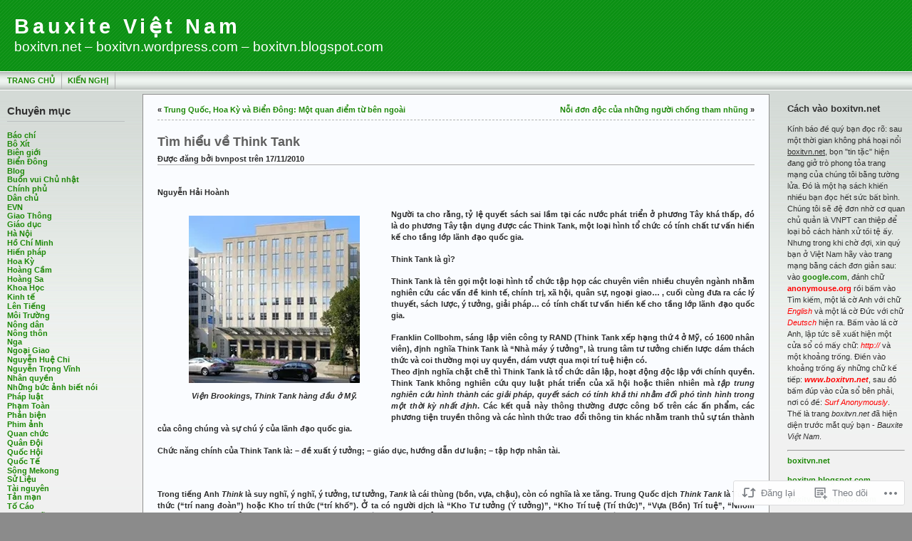

--- FILE ---
content_type: text/html; charset=UTF-8
request_url: https://boxitvn.wordpress.com/2010/11/17/tm-hi%E1%BB%83u-v%E1%BB%81-think-tank/
body_size: 24713
content:
<!DOCTYPE html PUBLIC "-//W3C//DTD XHTML 1.0 Transitional//EN" "http://www.w3.org/TR/xhtml1/DTD/xhtml1-transitional.dtd">
<html xmlns="http://www.w3.org/1999/xhtml" lang="vi">
<head profile="http://gmpg.org/xfn/11">
	<meta http-equiv="Content-Type" content="text/html; charset=UTF-8" />
	<title>T&igrave;m hiểu về Think Tank &laquo; Bauxite Việt Nam</title>

	<link rel="stylesheet" href="https://s0.wp.com/wp-content/themes/pub/andreas09/style.css?m=1741693321i" type="text/css" media="screen" />
	<link rel="stylesheet" href="https://s0.wp.com/wp-content/themes/pub/andreas09/green2.css?m=1315885645i" type="text/css" media="screen" />
	<link rel="pingback" href="https://boxitvn.wordpress.com/xmlrpc.php" />

	<meta name='robots' content='max-image-preview:large' />
<link rel='dns-prefetch' href='//s0.wp.com' />
<link rel="alternate" type="application/rss+xml" title="Dòng thông tin Bauxite Việt Nam &raquo;" href="https://boxitvn.wordpress.com/feed/" />
<link rel="alternate" type="application/rss+xml" title="Bauxite Việt Nam &raquo; Dòng bình luận" href="https://boxitvn.wordpress.com/comments/feed/" />
<link rel="alternate" type="application/rss+xml" title="Bauxite Việt Nam &raquo; T&igrave;m hiểu về Think&nbsp;Tank Dòng bình luận" href="https://boxitvn.wordpress.com/2010/11/17/tm-hi%e1%bb%83u-v%e1%bb%81-think-tank/feed/" />
	<script type="text/javascript">
		/* <![CDATA[ */
		function addLoadEvent(func) {
			var oldonload = window.onload;
			if (typeof window.onload != 'function') {
				window.onload = func;
			} else {
				window.onload = function () {
					oldonload();
					func();
				}
			}
		}
		/* ]]> */
	</script>
	<link crossorigin='anonymous' rel='stylesheet' id='all-css-0-1' href='/_static/??-eJxtzEkKgDAQRNELGZs4EDfiWUJsxMzYHby+RARB3BQ8KD6cWZgUGSNDKCL7su2RwCJnbdxjCCnVWYtHggO9ZlxFTsQftYaogf+k3x2+4Vv1voRZqrHvpkHJwV5glDTa&cssminify=yes' type='text/css' media='all' />
<style id='wp-emoji-styles-inline-css'>

	img.wp-smiley, img.emoji {
		display: inline !important;
		border: none !important;
		box-shadow: none !important;
		height: 1em !important;
		width: 1em !important;
		margin: 0 0.07em !important;
		vertical-align: -0.1em !important;
		background: none !important;
		padding: 0 !important;
	}
/*# sourceURL=wp-emoji-styles-inline-css */
</style>
<link crossorigin='anonymous' rel='stylesheet' id='all-css-2-1' href='/wp-content/plugins/gutenberg-core/v22.4.0/build/styles/block-library/style.min.css?m=1768935615i&cssminify=yes' type='text/css' media='all' />
<style id='wp-block-library-inline-css'>
.has-text-align-justify {
	text-align:justify;
}
.has-text-align-justify{text-align:justify;}

/*# sourceURL=wp-block-library-inline-css */
</style><style id='global-styles-inline-css'>
:root{--wp--preset--aspect-ratio--square: 1;--wp--preset--aspect-ratio--4-3: 4/3;--wp--preset--aspect-ratio--3-4: 3/4;--wp--preset--aspect-ratio--3-2: 3/2;--wp--preset--aspect-ratio--2-3: 2/3;--wp--preset--aspect-ratio--16-9: 16/9;--wp--preset--aspect-ratio--9-16: 9/16;--wp--preset--color--black: #000000;--wp--preset--color--cyan-bluish-gray: #abb8c3;--wp--preset--color--white: #ffffff;--wp--preset--color--pale-pink: #f78da7;--wp--preset--color--vivid-red: #cf2e2e;--wp--preset--color--luminous-vivid-orange: #ff6900;--wp--preset--color--luminous-vivid-amber: #fcb900;--wp--preset--color--light-green-cyan: #7bdcb5;--wp--preset--color--vivid-green-cyan: #00d084;--wp--preset--color--pale-cyan-blue: #8ed1fc;--wp--preset--color--vivid-cyan-blue: #0693e3;--wp--preset--color--vivid-purple: #9b51e0;--wp--preset--gradient--vivid-cyan-blue-to-vivid-purple: linear-gradient(135deg,rgb(6,147,227) 0%,rgb(155,81,224) 100%);--wp--preset--gradient--light-green-cyan-to-vivid-green-cyan: linear-gradient(135deg,rgb(122,220,180) 0%,rgb(0,208,130) 100%);--wp--preset--gradient--luminous-vivid-amber-to-luminous-vivid-orange: linear-gradient(135deg,rgb(252,185,0) 0%,rgb(255,105,0) 100%);--wp--preset--gradient--luminous-vivid-orange-to-vivid-red: linear-gradient(135deg,rgb(255,105,0) 0%,rgb(207,46,46) 100%);--wp--preset--gradient--very-light-gray-to-cyan-bluish-gray: linear-gradient(135deg,rgb(238,238,238) 0%,rgb(169,184,195) 100%);--wp--preset--gradient--cool-to-warm-spectrum: linear-gradient(135deg,rgb(74,234,220) 0%,rgb(151,120,209) 20%,rgb(207,42,186) 40%,rgb(238,44,130) 60%,rgb(251,105,98) 80%,rgb(254,248,76) 100%);--wp--preset--gradient--blush-light-purple: linear-gradient(135deg,rgb(255,206,236) 0%,rgb(152,150,240) 100%);--wp--preset--gradient--blush-bordeaux: linear-gradient(135deg,rgb(254,205,165) 0%,rgb(254,45,45) 50%,rgb(107,0,62) 100%);--wp--preset--gradient--luminous-dusk: linear-gradient(135deg,rgb(255,203,112) 0%,rgb(199,81,192) 50%,rgb(65,88,208) 100%);--wp--preset--gradient--pale-ocean: linear-gradient(135deg,rgb(255,245,203) 0%,rgb(182,227,212) 50%,rgb(51,167,181) 100%);--wp--preset--gradient--electric-grass: linear-gradient(135deg,rgb(202,248,128) 0%,rgb(113,206,126) 100%);--wp--preset--gradient--midnight: linear-gradient(135deg,rgb(2,3,129) 0%,rgb(40,116,252) 100%);--wp--preset--font-size--small: 13px;--wp--preset--font-size--medium: 20px;--wp--preset--font-size--large: 36px;--wp--preset--font-size--x-large: 42px;--wp--preset--font-family--albert-sans: 'Albert Sans', sans-serif;--wp--preset--font-family--alegreya: Alegreya, serif;--wp--preset--font-family--arvo: Arvo, serif;--wp--preset--font-family--bodoni-moda: 'Bodoni Moda', serif;--wp--preset--font-family--bricolage-grotesque: 'Bricolage Grotesque', sans-serif;--wp--preset--font-family--cabin: Cabin, sans-serif;--wp--preset--font-family--chivo: Chivo, sans-serif;--wp--preset--font-family--commissioner: Commissioner, sans-serif;--wp--preset--font-family--cormorant: Cormorant, serif;--wp--preset--font-family--courier-prime: 'Courier Prime', monospace;--wp--preset--font-family--crimson-pro: 'Crimson Pro', serif;--wp--preset--font-family--dm-mono: 'DM Mono', monospace;--wp--preset--font-family--dm-sans: 'DM Sans', sans-serif;--wp--preset--font-family--dm-serif-display: 'DM Serif Display', serif;--wp--preset--font-family--domine: Domine, serif;--wp--preset--font-family--eb-garamond: 'EB Garamond', serif;--wp--preset--font-family--epilogue: Epilogue, sans-serif;--wp--preset--font-family--fahkwang: Fahkwang, sans-serif;--wp--preset--font-family--figtree: Figtree, sans-serif;--wp--preset--font-family--fira-sans: 'Fira Sans', sans-serif;--wp--preset--font-family--fjalla-one: 'Fjalla One', sans-serif;--wp--preset--font-family--fraunces: Fraunces, serif;--wp--preset--font-family--gabarito: Gabarito, system-ui;--wp--preset--font-family--ibm-plex-mono: 'IBM Plex Mono', monospace;--wp--preset--font-family--ibm-plex-sans: 'IBM Plex Sans', sans-serif;--wp--preset--font-family--ibarra-real-nova: 'Ibarra Real Nova', serif;--wp--preset--font-family--instrument-serif: 'Instrument Serif', serif;--wp--preset--font-family--inter: Inter, sans-serif;--wp--preset--font-family--josefin-sans: 'Josefin Sans', sans-serif;--wp--preset--font-family--jost: Jost, sans-serif;--wp--preset--font-family--libre-baskerville: 'Libre Baskerville', serif;--wp--preset--font-family--libre-franklin: 'Libre Franklin', sans-serif;--wp--preset--font-family--literata: Literata, serif;--wp--preset--font-family--lora: Lora, serif;--wp--preset--font-family--merriweather: Merriweather, serif;--wp--preset--font-family--montserrat: Montserrat, sans-serif;--wp--preset--font-family--newsreader: Newsreader, serif;--wp--preset--font-family--noto-sans-mono: 'Noto Sans Mono', sans-serif;--wp--preset--font-family--nunito: Nunito, sans-serif;--wp--preset--font-family--open-sans: 'Open Sans', sans-serif;--wp--preset--font-family--overpass: Overpass, sans-serif;--wp--preset--font-family--pt-serif: 'PT Serif', serif;--wp--preset--font-family--petrona: Petrona, serif;--wp--preset--font-family--piazzolla: Piazzolla, serif;--wp--preset--font-family--playfair-display: 'Playfair Display', serif;--wp--preset--font-family--plus-jakarta-sans: 'Plus Jakarta Sans', sans-serif;--wp--preset--font-family--poppins: Poppins, sans-serif;--wp--preset--font-family--raleway: Raleway, sans-serif;--wp--preset--font-family--roboto: Roboto, sans-serif;--wp--preset--font-family--roboto-slab: 'Roboto Slab', serif;--wp--preset--font-family--rubik: Rubik, sans-serif;--wp--preset--font-family--rufina: Rufina, serif;--wp--preset--font-family--sora: Sora, sans-serif;--wp--preset--font-family--source-sans-3: 'Source Sans 3', sans-serif;--wp--preset--font-family--source-serif-4: 'Source Serif 4', serif;--wp--preset--font-family--space-mono: 'Space Mono', monospace;--wp--preset--font-family--syne: Syne, sans-serif;--wp--preset--font-family--texturina: Texturina, serif;--wp--preset--font-family--urbanist: Urbanist, sans-serif;--wp--preset--font-family--work-sans: 'Work Sans', sans-serif;--wp--preset--spacing--20: 0.44rem;--wp--preset--spacing--30: 0.67rem;--wp--preset--spacing--40: 1rem;--wp--preset--spacing--50: 1.5rem;--wp--preset--spacing--60: 2.25rem;--wp--preset--spacing--70: 3.38rem;--wp--preset--spacing--80: 5.06rem;--wp--preset--shadow--natural: 6px 6px 9px rgba(0, 0, 0, 0.2);--wp--preset--shadow--deep: 12px 12px 50px rgba(0, 0, 0, 0.4);--wp--preset--shadow--sharp: 6px 6px 0px rgba(0, 0, 0, 0.2);--wp--preset--shadow--outlined: 6px 6px 0px -3px rgb(255, 255, 255), 6px 6px rgb(0, 0, 0);--wp--preset--shadow--crisp: 6px 6px 0px rgb(0, 0, 0);}:where(body) { margin: 0; }:where(.is-layout-flex){gap: 0.5em;}:where(.is-layout-grid){gap: 0.5em;}body .is-layout-flex{display: flex;}.is-layout-flex{flex-wrap: wrap;align-items: center;}.is-layout-flex > :is(*, div){margin: 0;}body .is-layout-grid{display: grid;}.is-layout-grid > :is(*, div){margin: 0;}body{padding-top: 0px;padding-right: 0px;padding-bottom: 0px;padding-left: 0px;}:root :where(.wp-element-button, .wp-block-button__link){background-color: #32373c;border-width: 0;color: #fff;font-family: inherit;font-size: inherit;font-style: inherit;font-weight: inherit;letter-spacing: inherit;line-height: inherit;padding-top: calc(0.667em + 2px);padding-right: calc(1.333em + 2px);padding-bottom: calc(0.667em + 2px);padding-left: calc(1.333em + 2px);text-decoration: none;text-transform: inherit;}.has-black-color{color: var(--wp--preset--color--black) !important;}.has-cyan-bluish-gray-color{color: var(--wp--preset--color--cyan-bluish-gray) !important;}.has-white-color{color: var(--wp--preset--color--white) !important;}.has-pale-pink-color{color: var(--wp--preset--color--pale-pink) !important;}.has-vivid-red-color{color: var(--wp--preset--color--vivid-red) !important;}.has-luminous-vivid-orange-color{color: var(--wp--preset--color--luminous-vivid-orange) !important;}.has-luminous-vivid-amber-color{color: var(--wp--preset--color--luminous-vivid-amber) !important;}.has-light-green-cyan-color{color: var(--wp--preset--color--light-green-cyan) !important;}.has-vivid-green-cyan-color{color: var(--wp--preset--color--vivid-green-cyan) !important;}.has-pale-cyan-blue-color{color: var(--wp--preset--color--pale-cyan-blue) !important;}.has-vivid-cyan-blue-color{color: var(--wp--preset--color--vivid-cyan-blue) !important;}.has-vivid-purple-color{color: var(--wp--preset--color--vivid-purple) !important;}.has-black-background-color{background-color: var(--wp--preset--color--black) !important;}.has-cyan-bluish-gray-background-color{background-color: var(--wp--preset--color--cyan-bluish-gray) !important;}.has-white-background-color{background-color: var(--wp--preset--color--white) !important;}.has-pale-pink-background-color{background-color: var(--wp--preset--color--pale-pink) !important;}.has-vivid-red-background-color{background-color: var(--wp--preset--color--vivid-red) !important;}.has-luminous-vivid-orange-background-color{background-color: var(--wp--preset--color--luminous-vivid-orange) !important;}.has-luminous-vivid-amber-background-color{background-color: var(--wp--preset--color--luminous-vivid-amber) !important;}.has-light-green-cyan-background-color{background-color: var(--wp--preset--color--light-green-cyan) !important;}.has-vivid-green-cyan-background-color{background-color: var(--wp--preset--color--vivid-green-cyan) !important;}.has-pale-cyan-blue-background-color{background-color: var(--wp--preset--color--pale-cyan-blue) !important;}.has-vivid-cyan-blue-background-color{background-color: var(--wp--preset--color--vivid-cyan-blue) !important;}.has-vivid-purple-background-color{background-color: var(--wp--preset--color--vivid-purple) !important;}.has-black-border-color{border-color: var(--wp--preset--color--black) !important;}.has-cyan-bluish-gray-border-color{border-color: var(--wp--preset--color--cyan-bluish-gray) !important;}.has-white-border-color{border-color: var(--wp--preset--color--white) !important;}.has-pale-pink-border-color{border-color: var(--wp--preset--color--pale-pink) !important;}.has-vivid-red-border-color{border-color: var(--wp--preset--color--vivid-red) !important;}.has-luminous-vivid-orange-border-color{border-color: var(--wp--preset--color--luminous-vivid-orange) !important;}.has-luminous-vivid-amber-border-color{border-color: var(--wp--preset--color--luminous-vivid-amber) !important;}.has-light-green-cyan-border-color{border-color: var(--wp--preset--color--light-green-cyan) !important;}.has-vivid-green-cyan-border-color{border-color: var(--wp--preset--color--vivid-green-cyan) !important;}.has-pale-cyan-blue-border-color{border-color: var(--wp--preset--color--pale-cyan-blue) !important;}.has-vivid-cyan-blue-border-color{border-color: var(--wp--preset--color--vivid-cyan-blue) !important;}.has-vivid-purple-border-color{border-color: var(--wp--preset--color--vivid-purple) !important;}.has-vivid-cyan-blue-to-vivid-purple-gradient-background{background: var(--wp--preset--gradient--vivid-cyan-blue-to-vivid-purple) !important;}.has-light-green-cyan-to-vivid-green-cyan-gradient-background{background: var(--wp--preset--gradient--light-green-cyan-to-vivid-green-cyan) !important;}.has-luminous-vivid-amber-to-luminous-vivid-orange-gradient-background{background: var(--wp--preset--gradient--luminous-vivid-amber-to-luminous-vivid-orange) !important;}.has-luminous-vivid-orange-to-vivid-red-gradient-background{background: var(--wp--preset--gradient--luminous-vivid-orange-to-vivid-red) !important;}.has-very-light-gray-to-cyan-bluish-gray-gradient-background{background: var(--wp--preset--gradient--very-light-gray-to-cyan-bluish-gray) !important;}.has-cool-to-warm-spectrum-gradient-background{background: var(--wp--preset--gradient--cool-to-warm-spectrum) !important;}.has-blush-light-purple-gradient-background{background: var(--wp--preset--gradient--blush-light-purple) !important;}.has-blush-bordeaux-gradient-background{background: var(--wp--preset--gradient--blush-bordeaux) !important;}.has-luminous-dusk-gradient-background{background: var(--wp--preset--gradient--luminous-dusk) !important;}.has-pale-ocean-gradient-background{background: var(--wp--preset--gradient--pale-ocean) !important;}.has-electric-grass-gradient-background{background: var(--wp--preset--gradient--electric-grass) !important;}.has-midnight-gradient-background{background: var(--wp--preset--gradient--midnight) !important;}.has-small-font-size{font-size: var(--wp--preset--font-size--small) !important;}.has-medium-font-size{font-size: var(--wp--preset--font-size--medium) !important;}.has-large-font-size{font-size: var(--wp--preset--font-size--large) !important;}.has-x-large-font-size{font-size: var(--wp--preset--font-size--x-large) !important;}.has-albert-sans-font-family{font-family: var(--wp--preset--font-family--albert-sans) !important;}.has-alegreya-font-family{font-family: var(--wp--preset--font-family--alegreya) !important;}.has-arvo-font-family{font-family: var(--wp--preset--font-family--arvo) !important;}.has-bodoni-moda-font-family{font-family: var(--wp--preset--font-family--bodoni-moda) !important;}.has-bricolage-grotesque-font-family{font-family: var(--wp--preset--font-family--bricolage-grotesque) !important;}.has-cabin-font-family{font-family: var(--wp--preset--font-family--cabin) !important;}.has-chivo-font-family{font-family: var(--wp--preset--font-family--chivo) !important;}.has-commissioner-font-family{font-family: var(--wp--preset--font-family--commissioner) !important;}.has-cormorant-font-family{font-family: var(--wp--preset--font-family--cormorant) !important;}.has-courier-prime-font-family{font-family: var(--wp--preset--font-family--courier-prime) !important;}.has-crimson-pro-font-family{font-family: var(--wp--preset--font-family--crimson-pro) !important;}.has-dm-mono-font-family{font-family: var(--wp--preset--font-family--dm-mono) !important;}.has-dm-sans-font-family{font-family: var(--wp--preset--font-family--dm-sans) !important;}.has-dm-serif-display-font-family{font-family: var(--wp--preset--font-family--dm-serif-display) !important;}.has-domine-font-family{font-family: var(--wp--preset--font-family--domine) !important;}.has-eb-garamond-font-family{font-family: var(--wp--preset--font-family--eb-garamond) !important;}.has-epilogue-font-family{font-family: var(--wp--preset--font-family--epilogue) !important;}.has-fahkwang-font-family{font-family: var(--wp--preset--font-family--fahkwang) !important;}.has-figtree-font-family{font-family: var(--wp--preset--font-family--figtree) !important;}.has-fira-sans-font-family{font-family: var(--wp--preset--font-family--fira-sans) !important;}.has-fjalla-one-font-family{font-family: var(--wp--preset--font-family--fjalla-one) !important;}.has-fraunces-font-family{font-family: var(--wp--preset--font-family--fraunces) !important;}.has-gabarito-font-family{font-family: var(--wp--preset--font-family--gabarito) !important;}.has-ibm-plex-mono-font-family{font-family: var(--wp--preset--font-family--ibm-plex-mono) !important;}.has-ibm-plex-sans-font-family{font-family: var(--wp--preset--font-family--ibm-plex-sans) !important;}.has-ibarra-real-nova-font-family{font-family: var(--wp--preset--font-family--ibarra-real-nova) !important;}.has-instrument-serif-font-family{font-family: var(--wp--preset--font-family--instrument-serif) !important;}.has-inter-font-family{font-family: var(--wp--preset--font-family--inter) !important;}.has-josefin-sans-font-family{font-family: var(--wp--preset--font-family--josefin-sans) !important;}.has-jost-font-family{font-family: var(--wp--preset--font-family--jost) !important;}.has-libre-baskerville-font-family{font-family: var(--wp--preset--font-family--libre-baskerville) !important;}.has-libre-franklin-font-family{font-family: var(--wp--preset--font-family--libre-franklin) !important;}.has-literata-font-family{font-family: var(--wp--preset--font-family--literata) !important;}.has-lora-font-family{font-family: var(--wp--preset--font-family--lora) !important;}.has-merriweather-font-family{font-family: var(--wp--preset--font-family--merriweather) !important;}.has-montserrat-font-family{font-family: var(--wp--preset--font-family--montserrat) !important;}.has-newsreader-font-family{font-family: var(--wp--preset--font-family--newsreader) !important;}.has-noto-sans-mono-font-family{font-family: var(--wp--preset--font-family--noto-sans-mono) !important;}.has-nunito-font-family{font-family: var(--wp--preset--font-family--nunito) !important;}.has-open-sans-font-family{font-family: var(--wp--preset--font-family--open-sans) !important;}.has-overpass-font-family{font-family: var(--wp--preset--font-family--overpass) !important;}.has-pt-serif-font-family{font-family: var(--wp--preset--font-family--pt-serif) !important;}.has-petrona-font-family{font-family: var(--wp--preset--font-family--petrona) !important;}.has-piazzolla-font-family{font-family: var(--wp--preset--font-family--piazzolla) !important;}.has-playfair-display-font-family{font-family: var(--wp--preset--font-family--playfair-display) !important;}.has-plus-jakarta-sans-font-family{font-family: var(--wp--preset--font-family--plus-jakarta-sans) !important;}.has-poppins-font-family{font-family: var(--wp--preset--font-family--poppins) !important;}.has-raleway-font-family{font-family: var(--wp--preset--font-family--raleway) !important;}.has-roboto-font-family{font-family: var(--wp--preset--font-family--roboto) !important;}.has-roboto-slab-font-family{font-family: var(--wp--preset--font-family--roboto-slab) !important;}.has-rubik-font-family{font-family: var(--wp--preset--font-family--rubik) !important;}.has-rufina-font-family{font-family: var(--wp--preset--font-family--rufina) !important;}.has-sora-font-family{font-family: var(--wp--preset--font-family--sora) !important;}.has-source-sans-3-font-family{font-family: var(--wp--preset--font-family--source-sans-3) !important;}.has-source-serif-4-font-family{font-family: var(--wp--preset--font-family--source-serif-4) !important;}.has-space-mono-font-family{font-family: var(--wp--preset--font-family--space-mono) !important;}.has-syne-font-family{font-family: var(--wp--preset--font-family--syne) !important;}.has-texturina-font-family{font-family: var(--wp--preset--font-family--texturina) !important;}.has-urbanist-font-family{font-family: var(--wp--preset--font-family--urbanist) !important;}.has-work-sans-font-family{font-family: var(--wp--preset--font-family--work-sans) !important;}
/*# sourceURL=global-styles-inline-css */
</style>

<style id='classic-theme-styles-inline-css'>
.wp-block-button__link{background-color:#32373c;border-radius:9999px;box-shadow:none;color:#fff;font-size:1.125em;padding:calc(.667em + 2px) calc(1.333em + 2px);text-decoration:none}.wp-block-file__button{background:#32373c;color:#fff}.wp-block-accordion-heading{margin:0}.wp-block-accordion-heading__toggle{background-color:inherit!important;color:inherit!important}.wp-block-accordion-heading__toggle:not(:focus-visible){outline:none}.wp-block-accordion-heading__toggle:focus,.wp-block-accordion-heading__toggle:hover{background-color:inherit!important;border:none;box-shadow:none;color:inherit;padding:var(--wp--preset--spacing--20,1em) 0;text-decoration:none}.wp-block-accordion-heading__toggle:focus-visible{outline:auto;outline-offset:0}
/*# sourceURL=/wp-content/plugins/gutenberg-core/v22.4.0/build/styles/block-library/classic.min.css */
</style>
<link crossorigin='anonymous' rel='stylesheet' id='all-css-4-1' href='/_static/??-eJx9jVsKAjEMRTdkLAUf44e4lrYTa6VpS5MyLt8oiAgyP+HecA/HLA1CLYJFDA1oecRU2ITaUf/UnBhdEM7JYUbS2TYwb8x/bElzRFGcPxkEH+tIUw143zoyg15Kg0Bu6uI1rqPPNWqMb9u3rkERK+QanKRafgpcs0v9hV7obHenw3S0097en2FWa1s=&cssminify=yes' type='text/css' media='all' />
<link crossorigin='anonymous' rel='stylesheet' id='print-css-5-1' href='/wp-content/mu-plugins/global-print/global-print.css?m=1465851035i&cssminify=yes' type='text/css' media='print' />
<style id='jetpack-global-styles-frontend-style-inline-css'>
:root { --font-headings: unset; --font-base: unset; --font-headings-default: -apple-system,BlinkMacSystemFont,"Segoe UI",Roboto,Oxygen-Sans,Ubuntu,Cantarell,"Helvetica Neue",sans-serif; --font-base-default: -apple-system,BlinkMacSystemFont,"Segoe UI",Roboto,Oxygen-Sans,Ubuntu,Cantarell,"Helvetica Neue",sans-serif;}
/*# sourceURL=jetpack-global-styles-frontend-style-inline-css */
</style>
<link crossorigin='anonymous' rel='stylesheet' id='all-css-8-1' href='/_static/??-eJyNjcEKwjAQRH/IuFRT6kX8FNkmS5K6yQY3Qfx7bfEiXrwM82B4A49qnJRGpUHupnIPqSgs1Cq624chi6zhO5OCRryTR++fW00l7J3qDv43XVNxoOISsmEJol/wY2uR8vs3WggsM/I6uOTzMI3Hw8lOg11eUT1JKA==&cssminify=yes' type='text/css' media='all' />
<script type="text/javascript" id="jetpack_related-posts-js-extra">
/* <![CDATA[ */
var related_posts_js_options = {"post_heading":"h4"};
//# sourceURL=jetpack_related-posts-js-extra
/* ]]> */
</script>
<script type="text/javascript" id="wpcom-actionbar-placeholder-js-extra">
/* <![CDATA[ */
var actionbardata = {"siteID":"11372944","postID":"16789","siteURL":"https://boxitvn.wordpress.com","xhrURL":"https://boxitvn.wordpress.com/wp-admin/admin-ajax.php","nonce":"517de47012","isLoggedIn":"","statusMessage":"","subsEmailDefault":"instantly","proxyScriptUrl":"https://s0.wp.com/wp-content/js/wpcom-proxy-request.js?m=1513050504i&amp;ver=20211021","shortlink":"https://wp.me/pLICA-4mN","i18n":{"followedText":"C\u00e1c b\u00e0i vi\u1ebft m\u1edbi t\u1eeb trang web n\u00e0y gi\u1edd s\u1ebd xu\u1ea5t hi\u1ec7n trong \u003Ca href=\"https://wordpress.com/reader\"\u003EReader\u003C/a\u003E c\u1ee7a b\u1ea1n","foldBar":"\u1ea8n menu","unfoldBar":"Hi\u1ec7n menu","shortLinkCopied":"Li\u00ean k\u1ebft ng\u1eafn \u0111\u00e3 \u0111\u01b0\u1ee3c sao ch\u00e9p v\u00e0o clipboard."}};
//# sourceURL=wpcom-actionbar-placeholder-js-extra
/* ]]> */
</script>
<script type="text/javascript" id="jetpack-mu-wpcom-settings-js-before">
/* <![CDATA[ */
var JETPACK_MU_WPCOM_SETTINGS = {"assetsUrl":"https://s0.wp.com/wp-content/mu-plugins/jetpack-mu-wpcom-plugin/moon/jetpack_vendor/automattic/jetpack-mu-wpcom/src/build/"};
//# sourceURL=jetpack-mu-wpcom-settings-js-before
/* ]]> */
</script>
<script crossorigin='anonymous' type='text/javascript'  src='/_static/??/wp-content/mu-plugins/jetpack-plugin/moon/_inc/build/related-posts/related-posts.min.js,/wp-content/js/rlt-proxy.js?m=1755006225j'></script>
<script type="text/javascript" id="rlt-proxy-js-after">
/* <![CDATA[ */
	rltInitialize( {"token":null,"iframeOrigins":["https:\/\/widgets.wp.com"]} );
//# sourceURL=rlt-proxy-js-after
/* ]]> */
</script>
<link rel="EditURI" type="application/rsd+xml" title="RSD" href="https://boxitvn.wordpress.com/xmlrpc.php?rsd" />
<meta name="generator" content="WordPress.com" />
<link rel="canonical" href="https://boxitvn.wordpress.com/2010/11/17/tm-hi%e1%bb%83u-v%e1%bb%81-think-tank/" />
<link rel='shortlink' href='https://wp.me/pLICA-4mN' />
<link rel="alternate" type="application/json+oembed" href="https://public-api.wordpress.com/oembed/?format=json&amp;url=https%3A%2F%2Fboxitvn.wordpress.com%2F2010%2F11%2F17%2Ftm-hi%25e1%25bb%2583u-v%25e1%25bb%2581-think-tank%2F&amp;for=wpcom-auto-discovery" /><link rel="alternate" type="application/xml+oembed" href="https://public-api.wordpress.com/oembed/?format=xml&amp;url=https%3A%2F%2Fboxitvn.wordpress.com%2F2010%2F11%2F17%2Ftm-hi%25e1%25bb%2583u-v%25e1%25bb%2581-think-tank%2F&amp;for=wpcom-auto-discovery" />
<!-- Jetpack Open Graph Tags -->
<meta property="og:type" content="article" />
<meta property="og:title" content="T&igrave;m hiểu về Think Tank" />
<meta property="og:url" content="https://boxitvn.wordpress.com/2010/11/17/tm-hi%e1%bb%83u-v%e1%bb%81-think-tank/" />
<meta property="og:description" content="Nguyễn Hải Hoành Viện Brookings, Think Tank hàng đầu ở Mỹ. Người ta cho rằng, tỷ lệ quyết sách sai lầm tại các nước phát triển ở phương Tây khá thấp, đó là do phương Tây tận dụng được các Think Tan…" />
<meta property="article:published_time" content="2010-11-17T00:20:43+00:00" />
<meta property="article:modified_time" content="2010-11-17T00:20:43+00:00" />
<meta property="og:site_name" content="Bauxite Việt Nam" />
<meta property="og:image" content="https://boxitvn.wordpress.com/wp-content/uploads/2010/11/clip_image001_thumb65.jpg" />
<meta property="og:image:secure_url" content="https://boxitvn.wordpress.com/wp-content/uploads/2010/11/clip_image001_thumb65.jpg" />
<meta property="og:image:width" content="240" />
<meta property="og:image:height" content="235" />
<meta property="og:image:alt" content="clip_image001" />
<meta property="og:locale" content="vi_VN" />
<meta property="fb:app_id" content="249643311490" />
<meta property="article:publisher" content="https://www.facebook.com/WordPresscom" />
<meta name="twitter:text:title" content="T&igrave;m hiểu về Think&nbsp;Tank" />
<meta name="twitter:image" content="https://boxitvn.wordpress.com/wp-content/uploads/2010/11/clip_image001_thumb65.jpg?w=144" />
<meta name="twitter:image:alt" content="clip_image001" />
<meta name="twitter:card" content="summary" />

<!-- End Jetpack Open Graph Tags -->
<link rel="shortcut icon" type="image/x-icon" href="https://s0.wp.com/i/favicon.ico?m=1713425267i" sizes="16x16 24x24 32x32 48x48" />
<link rel="icon" type="image/x-icon" href="https://s0.wp.com/i/favicon.ico?m=1713425267i" sizes="16x16 24x24 32x32 48x48" />
<link rel="apple-touch-icon" href="https://s0.wp.com/i/webclip.png?m=1713868326i" />
<link rel='openid.server' href='https://boxitvn.wordpress.com/?openidserver=1' />
<link rel='openid.delegate' href='https://boxitvn.wordpress.com/' />
<link rel="search" type="application/opensearchdescription+xml" href="https://boxitvn.wordpress.com/osd.xml" title="Bauxite Việt Nam" />
<link rel="search" type="application/opensearchdescription+xml" href="https://s1.wp.com/opensearch.xml" title="WordPress.com" />
		<style id="wpcom-hotfix-masterbar-style">
			@media screen and (min-width: 783px) {
				#wpadminbar .quicklinks li#wp-admin-bar-my-account.with-avatar > a img {
					margin-top: 5px;
				}
			}
		</style>
		<meta name="description" content="Nguyễn Hải Hoành Viện Brookings, Think Tank hàng đầu ở Mỹ. Người ta cho rằng, tỷ lệ quyết sách sai lầm tại các nước phát triển ở phương Tây khá thấp, đó là do phương Tây tận dụng được các Think Tank, một loại hình tổ chức có tính chất tư vấn hiến kế cho&hellip;" />

</head>

<body class="wp-singular post-template-default single single-post postid-16789 single-format-standard wp-theme-pubandreas09 customizer-styles-applied jetpack-reblog-enabled">

<div id="container">
	<div id="sitename">
		<h1><a href="https://boxitvn.wordpress.com/">Bauxite Việt Nam</a></h1>
		<h2>boxitvn.net &#8211; boxitvn.wordpress.com &#8211; boxitvn.blogspot.com</h2>
	</div>

	<div id="mainmenu">
			<ul class="level1">
		<li><a href="https://boxitvn.wordpress.com/">Trang chủ</a></li>
		<li class="page_item page-item-61 page_item_has_children"><a href="https://boxitvn.wordpress.com/kien-nghi/">Kiến Nghị</a></li>
	</ul>
	</div>

<div id="wrap">
<div id="leftside">

	<ul>

<li id="categories-2" class="widget widget_categories"><h2 class="widgettitle">Chuyên mục</h2>

			<ul>
					<li class="cat-item cat-item-644440"><a href="https://boxitvn.wordpress.com/category/bao-chi/">Báo chí</a>
</li>
	<li class="cat-item cat-item-15560349"><a href="https://boxitvn.wordpress.com/category/bo-xit/">Bô Xít</a>
</li>
	<li class="cat-item cat-item-4329109"><a href="https://boxitvn.wordpress.com/category/bien-gi%e1%bb%9bi/">Biên giới</a>
</li>
	<li class="cat-item cat-item-35834600"><a href="https://boxitvn.wordpress.com/category/bi%e1%bb%83n-dong-2/">Biển Đông</a>
</li>
	<li class="cat-item cat-item-273"><a href="https://boxitvn.wordpress.com/category/blog/">Blog</a>
</li>
	<li class="cat-item cat-item-40658123"><a href="https://boxitvn.wordpress.com/category/bu%e1%bb%93n-vui-ch%e1%bb%a7-nh%e1%ba%adt/">Buồn vui Chủ nhật</a>
</li>
	<li class="cat-item cat-item-39380292"><a href="https://boxitvn.wordpress.com/category/chinh-ph%e1%bb%a7-2/">Chính phủ</a>
</li>
	<li class="cat-item cat-item-1774923"><a href="https://boxitvn.wordpress.com/category/dan-ch%e1%bb%a7/">Dân chủ</a>
</li>
	<li class="cat-item cat-item-1126098"><a href="https://boxitvn.wordpress.com/category/evn/">EVN</a>
</li>
	<li class="cat-item cat-item-1594937"><a href="https://boxitvn.wordpress.com/category/giao-thong/">Giao Thông</a>
</li>
	<li class="cat-item cat-item-23448"><a href="https://boxitvn.wordpress.com/category/giao-d%e1%bb%a5c/">Giáo dục</a>
</li>
	<li class="cat-item cat-item-22066609"><a href="https://boxitvn.wordpress.com/category/ha-n%e1%bb%99i-2/">Hà Nội</a>
</li>
	<li class="cat-item cat-item-3896656"><a href="https://boxitvn.wordpress.com/category/h%e1%bb%93-chi-minh/">Hồ Chí Minh</a>
</li>
	<li class="cat-item cat-item-989599"><a href="https://boxitvn.wordpress.com/category/hi%e1%ba%bfn-phap/">Hiến pháp</a>
</li>
	<li class="cat-item cat-item-642552"><a href="https://boxitvn.wordpress.com/category/hoa-k%e1%bb%b3/">Hoa Kỳ</a>
</li>
	<li class="cat-item cat-item-1267887"><a href="https://boxitvn.wordpress.com/category/hoang-c%e1%ba%a7m/">Hoàng Cầm</a>
</li>
	<li class="cat-item cat-item-3092242"><a href="https://boxitvn.wordpress.com/category/hoang-sa/">Hoàng Sa</a>
</li>
	<li class="cat-item cat-item-36255978"><a href="https://boxitvn.wordpress.com/category/khoa-h%e1%bb%8dc-2/">Khoa Học</a>
</li>
	<li class="cat-item cat-item-79281"><a href="https://boxitvn.wordpress.com/category/kinh-t%e1%ba%bf/">Kinh tế</a>
</li>
	<li class="cat-item cat-item-5403485"><a href="https://boxitvn.wordpress.com/category/len-ti%e1%ba%bfng/">Lên Tiếng</a>
</li>
	<li class="cat-item cat-item-1240043"><a href="https://boxitvn.wordpress.com/category/moi-tr%c6%b0%e1%bb%9dng/">Môi Trường</a>
</li>
	<li class="cat-item cat-item-49910596"><a href="https://boxitvn.wordpress.com/category/nong-dan-2/">Nông dân</a>
</li>
	<li class="cat-item cat-item-8865264"><a href="https://boxitvn.wordpress.com/category/nong-thon/">Nông thôn</a>
</li>
	<li class="cat-item cat-item-35954472"><a href="https://boxitvn.wordpress.com/category/nga-2/">Nga</a>
</li>
	<li class="cat-item cat-item-3206273"><a href="https://boxitvn.wordpress.com/category/ngo%e1%ba%a1i-giao/">Ngoại Giao</a>
</li>
	<li class="cat-item cat-item-20074408"><a href="https://boxitvn.wordpress.com/category/nguy%e1%bb%85n-hu%e1%bb%87-chi/">Nguyễn Huệ Chi</a>
</li>
	<li class="cat-item cat-item-20074420"><a href="https://boxitvn.wordpress.com/category/nguy%e1%bb%85n-tr%e1%bb%8dng-vinh/">Nguyễn Trọng Vĩnh</a>
</li>
	<li class="cat-item cat-item-705283"><a href="https://boxitvn.wordpress.com/category/nhan-quy%e1%bb%81n/">Nhân quyền</a>
</li>
	<li class="cat-item cat-item-36919149"><a href="https://boxitvn.wordpress.com/category/nh%e1%bb%afng-b%e1%bb%a9c-%e1%ba%a3nh-bi%e1%ba%bft-noi/">Những bức ảnh biết nói</a>
</li>
	<li class="cat-item cat-item-960421"><a href="https://boxitvn.wordpress.com/category/phap-lu%e1%ba%adt/">Pháp luật</a>
</li>
	<li class="cat-item cat-item-20074134"><a href="https://boxitvn.wordpress.com/category/ph%e1%ba%a1m-toan/">Phạm Toàn</a>
</li>
	<li class="cat-item cat-item-4867132"><a href="https://boxitvn.wordpress.com/category/ph%e1%ba%a3n-bi%e1%bb%87n/">Phản biện</a>
</li>
	<li class="cat-item cat-item-156641"><a href="https://boxitvn.wordpress.com/category/phim-%e1%ba%a3nh/">Phim ảnh</a>
</li>
	<li class="cat-item cat-item-37663080"><a href="https://boxitvn.wordpress.com/category/quan-ch%e1%bb%a9c-2/">Quan chức</a>
</li>
	<li class="cat-item cat-item-4770127"><a href="https://boxitvn.wordpress.com/category/quan-d%e1%bb%99i/">Quân Đội</a>
</li>
	<li class="cat-item cat-item-2638349"><a href="https://boxitvn.wordpress.com/category/qu%e1%bb%91c-h%e1%bb%99i/">Quốc Hội</a>
</li>
	<li class="cat-item cat-item-107699"><a href="https://boxitvn.wordpress.com/category/qu%e1%bb%91c-t%e1%ba%bf/">Quốc Tế</a>
</li>
	<li class="cat-item cat-item-10261936"><a href="https://boxitvn.wordpress.com/category/song-mekong/">Sông Mekong</a>
</li>
	<li class="cat-item cat-item-20152111"><a href="https://boxitvn.wordpress.com/category/s%e1%bb%ad-li%e1%bb%87u/">Sử Liệu</a>
</li>
	<li class="cat-item cat-item-190703"><a href="https://boxitvn.wordpress.com/category/tai-nguyen/">Tài nguyên</a>
</li>
	<li class="cat-item cat-item-38275"><a href="https://boxitvn.wordpress.com/category/t%e1%ba%a3n-m%e1%ba%a1n/">Tản mạn</a>
</li>
	<li class="cat-item cat-item-9496394"><a href="https://boxitvn.wordpress.com/category/t%e1%bb%91-cao/">Tố Cáo</a>
</li>
	<li class="cat-item cat-item-1024925"><a href="https://boxitvn.wordpress.com/category/tham-nhung/">Tham nhũng</a>
</li>
	<li class="cat-item cat-item-631797"><a href="https://boxitvn.wordpress.com/category/thien-nhien/">Thiên nhiên</a>
</li>
	<li class="cat-item cat-item-986348"><a href="https://boxitvn.wordpress.com/category/thien-tai/">Thiên tai</a>
</li>
	<li class="cat-item cat-item-4078809"><a href="https://boxitvn.wordpress.com/category/thang-long/">Thăng Long</a>
</li>
	<li class="cat-item cat-item-26297728"><a href="https://boxitvn.wordpress.com/category/th%c6%b0-b%e1%ba%a1n-d%e1%bb%8dc/">Thư Bạn Đọc</a>
</li>
	<li class="cat-item cat-item-29950381"><a href="https://boxitvn.wordpress.com/category/th%c6%b0-g%e1%bb%adi-b%e1%ba%a1n-d%e1%bb%8dc/">Thư gửi bạn đọc</a>
</li>
	<li class="cat-item cat-item-6853784"><a href="https://boxitvn.wordpress.com/category/th%c6%b0-gian-cu%e1%bb%91i-tu%e1%ba%a7n/">Thư Giãn Cuối Tuần</a>
</li>
	<li class="cat-item cat-item-23853357"><a href="https://boxitvn.wordpress.com/category/ti%e1%ba%bfng-dan/">Tiếng dân</a>
</li>
	<li class="cat-item cat-item-29950588"><a href="https://boxitvn.wordpress.com/category/tin-t%e1%ba%b7c-t%e1%ba%a5n-cong/">Tin Tặc Tấn Công</a>
</li>
	<li class="cat-item cat-item-57421"><a href="https://boxitvn.wordpress.com/category/tin-t%e1%bb%a9c/">Tin Tức</a>
</li>
	<li class="cat-item cat-item-532062"><a href="https://boxitvn.wordpress.com/category/trung-qu%e1%bb%91c/">Trung Quốc</a>
</li>
	<li class="cat-item cat-item-3115428"><a href="https://boxitvn.wordpress.com/category/tr%c6%b0%e1%bb%9dng-sa/">Trường Sa</a>
</li>
	<li class="cat-item cat-item-517181"><a href="https://boxitvn.wordpress.com/category/tu%e1%bb%95i-tr%e1%ba%bb/">Tuổi trẻ</a>
</li>
	<li class="cat-item cat-item-1"><a href="https://boxitvn.wordpress.com/category/uncategorized/">Uncategorized</a>
</li>
	<li class="cat-item cat-item-35896872"><a href="https://boxitvn.wordpress.com/category/vo-nguyen-giap-2/">Võ Nguyên Giáp</a>
</li>
	<li class="cat-item cat-item-8597726"><a href="https://boxitvn.wordpress.com/category/vu-khi/">Vũ Khí</a>
</li>
	<li class="cat-item cat-item-191436"><a href="https://boxitvn.wordpress.com/category/van-hoa/">Văn Hóa</a>
</li>
	<li class="cat-item cat-item-1027111"><a href="https://boxitvn.wordpress.com/category/xay-d%e1%bb%b1ng/">xây dựng</a>
</li>
	<li class="cat-item cat-item-79282"><a href="https://boxitvn.wordpress.com/category/xa-h%e1%bb%99i/">Xã Hội</a>
</li>
	<li class="cat-item cat-item-318043"><a href="https://boxitvn.wordpress.com/category/y-t%e1%ba%bf/">Y tế</a>
</li>
	<li class="cat-item cat-item-18292761"><a href="https://boxitvn.wordpress.com/category/d%e1%ba%a3ng-csvn/">Đảng CSVN</a>
</li>
	<li class="cat-item cat-item-31357906"><a href="https://boxitvn.wordpress.com/category/d%e1%bb%93ng-si-nguyen/">Đồng Sĩ Nguyên</a>
</li>
	<li class="cat-item cat-item-17014187"><a href="https://boxitvn.wordpress.com/category/di%e1%bb%87n-h%e1%ba%a1t-nhan/">Điện hạt nhân</a>
</li>
	<li class="cat-item cat-item-17210126"><a href="https://boxitvn.wordpress.com/category/d%c6%b0%e1%bb%9dng-s%e1%ba%aft-cao-t%e1%bb%91c/">Đường sắt cao tốc</a>
</li>
			</ul>

			</li>
<li id="text-5" class="widget widget_text"><h2 class="widgettitle">Kiến Nghị</h2>
			<div class="textwidget"><ul><li><a href="https://boxitvn.wordpress.com/kien-nghi">Nội dung kiến nghị</a></li>
<li><a href="https://boxitvn.wordpress.com/kien-nghi/danh-sach-1">Danh sách chữ ký </a></li></ul></div>
		</li>
<li id="meta-3" class="widget widget_meta"><h2 class="widgettitle">Meta</h2>

		<ul>
			<li><a class="click-register" href="https://wordpress.com/start/vi?ref=wplogin">Tạo tài khoản</a></li>			<li><a href="https://boxitvn.wordpress.com/wp-login.php">Đăng nhập</a></li>
			<li><a href="https://boxitvn.wordpress.com/feed/">RSS bài viết</a></li>
			<li><a href="https://boxitvn.wordpress.com/comments/feed/">RSS bình luận</a></li>

			<li><a href="https://wordpress.com/" title="Xây dựng trên WordPress - Việt hóa bởi link2caro">WordPress.com</a></li>
		</ul>

		</li>
	</ul>
</div>
<!-- Right Sidebar Template -->
<div id="rightside">
	<ul>
	<li id="text-3" class="widget widget_text">			<div class="textwidget"><h3>Cách vào boxitvn.net</h3>
<p>Kính báo đề quý bạn đọc rõ: sau một thời gian không phá hoại nổi <u>boxitvn.net</u>, bọn "tin tặc" hiện đang giở trò phong tỏa trang mạng của chúng tôi bằng tường lửa. Đó là một hạ sách khiến nhiều bạn đọc hết sức bất bình. Chúng tôi sẽ đệ đơn nhờ cơ quan chủ quản là VNPT can thiệp để loại bỏ cách hành xử tồi tệ ấy. Nhưng trong khi chờ đợi, xin quý bạn ở Việt Nam hãy vào trang mạng bằng cách đơn giản sau: vào <a href="http://google.com">google.com</a>, đánh chữ <b><font color="red">anonymouse.org</font></b> rồi bấm vào Tìm kiếm, một lá cờ Anh với chữ <i><font color="red">English</font></i> và một lá cờ Đức với chữ <i><font color="red">Deutsch</font></i> hiện ra. Bấm vào lá cờ Anh, lập tức sẽ xuất hiện một cửa sổ có mấy chữ: <i><font color="red">http://</font></i> và một khoảng trống. Điền vào khoảng trống ấy những chữ kế tiếp: <b><i><font color="red">www.boxitvn.net</font></i></b>, sau đó bấm đúp vào cửa sổ bên phải, nơi có đề: <i><font color="red">Surf Anonymously</font></i>. Thế là trang <i>boxitvn.net</i> đã hiện diện trước mắt quý bạn - <i>Bauxite Việt Nam</i>.</p>
<hr>
<p><a href="http://boxitvn.net/">boxitvn.net</a></p>
<p><a href="http://boxitvn.blogspot.com/">boxitvn.blogspot.com</a></p>
<p><a href="https://boxitvn.wordpress.com/">boxitvn.wordpress.com</a></p>
<hr>
<p><b>Email liên lạc: <a href="mailto:bauxitevn@gmail.com">bauxitevn@gmail.com</a></p>
<hr>
</div>
		</li>
	 <li><form method="get" id="searchform" action="https://boxitvn.wordpress.com/">
<div><input id="searchbox" type="text" value="" name="s"/>
<input type="submit" id="searchbutton" value="Tìm"/>
</div>
</form>
</li>
<li id="media_image-3" class="widget widget_media_image"><style>.widget.widget_media_image { overflow: hidden; }.widget.widget_media_image img { height: auto; max-width: 100%; }</style><img width="165" height="131" src="https://boxitvn.wordpress.com/wp-content/uploads/2010/01/dtvng_165.jpg" class="image wp-image-27 alignnone attachment-full size-full" alt="" style="max-width: 100%; height: auto;" decoding="async" srcset="https://boxitvn.wordpress.com/wp-content/uploads/2010/01/dtvng_165.jpg 165w, https://boxitvn.wordpress.com/wp-content/uploads/2010/01/dtvng_165.jpg?w=150&amp;h=119 150w" sizes="(max-width: 165px) 100vw, 165px" data-attachment-id="27" data-permalink="https://boxitvn.wordpress.com/nyt2009062810201375c/" data-orig-file="https://boxitvn.wordpress.com/wp-content/uploads/2010/01/dtvng_165.jpg" data-orig-size="165,131" data-comments-opened="1" data-image-meta="{&quot;aperture&quot;:&quot;0&quot;,&quot;credit&quot;:&quot;&quot;,&quot;camera&quot;:&quot;&quot;,&quot;caption&quot;:&quot;NYT2009062810201375C&quot;,&quot;created_timestamp&quot;:&quot;1246184555&quot;,&quot;copyright&quot;:&quot;This photograph is protected by United States copyright law and may not be reproduced, distributed, transmitted, displayed, publ&quot;,&quot;focal_length&quot;:&quot;0&quot;,&quot;iso&quot;:&quot;0&quot;,&quot;shutter_speed&quot;:&quot;0&quot;,&quot;title&quot;:&quot;NYT2009062810201375C&quot;}" data-image-title="dtvng_165" data-image-description="" data-image-caption="" data-medium-file="https://boxitvn.wordpress.com/wp-content/uploads/2010/01/dtvng_165.jpg?w=165" data-large-file="https://boxitvn.wordpress.com/wp-content/uploads/2010/01/dtvng_165.jpg?w=165" /></li>
<li id="text-4" class="widget widget_text">			<div class="textwidget"><p>Đại Tướng Võ Nguyên Giáp</p>
<p><b>Khởi xướng: GS Nguyễn Huệ Chi, Nhà giáo Phạm Toàn, GSTS Nguyễn Thế Hùng Điều hành trực tiếp: GS Nguyễn Huệ Chi.</b></p>
<p><a href="http://s06.flagcounter.com/more/rxC"><img src="http://s06.flagcounter.com/count/rxC/bg=FFFFFF/txt=000000/border=CCCCCC/columns=2/maxflags=20/viewers=Top+Viewers/labels=0/pageviews=1/" alt="free counters" style="display:none;"></a></p>
</div>
		</li>
<li><h2>Theo dõi</h2>
<ul>
<li class="feed"><a href="https://boxitvn.wordpress.com/feed/">Entries (RSS)</a></li>
<li class="feed"><a href="https://boxitvn.wordpress.com/comments/feed/">Comments (RSS)</a></li>
</ul>
</li>
		</ul>
	</div>
	
<div id="content">
		<div class="navigation">
		<div class="alignleft">&laquo; <a href="https://boxitvn.wordpress.com/2010/11/17/trung-qu%e1%bb%91c-hoa-k%e1%bb%b3-v-bi%e1%bb%83n-dng-m%e1%bb%99t-quan-di%e1%bb%83m-t%e1%bb%ab-bn-ngoi-2/" rel="prev">Trung Quốc, Hoa Kỳ v&agrave; Biển Đ&ocirc;ng: Một quan điểm từ b&ecirc;n&nbsp;ngo&agrave;i</a></div>
		<div class="alignright"><a href="https://boxitvn.wordpress.com/2010/11/17/n%e1%bb%97i-d%c6%a1n-d%e1%bb%99c-c%e1%bb%a7a-nh%e1%bb%afng-ng%c6%b0%e1%bb%9di-ch%e1%bb%91ng-tham-nhung/" rel="next">Nỗi đơn độc của những người chống tham&nbsp;nhũng</a> &raquo;</div>
	</div>
	<div class="post-16789 post type-post status-publish format-standard hentry category-phn-bin" id="post-16789">
		<h2>T&igrave;m hiểu về Think&nbsp;Tank</h2>

		<p class="date">Được đăng bởi bvnpost trên 17/11/2010</p>

		<div class="entrytext">
			<table style="width:auto;margin-left:auto;margin-right:auto;" border="0" cellspacing="0" cellpadding="0">
<tbody>
<tr>
<td style="text-align:left;vertical-align:top;">
<p><b></b></p>
<p><b>Nguyễn Hải Hoành</b></p>
<div align="left">
<table border="0" cellspacing="0" cellpadding="0" width="328" align="left">
<tbody>
<tr>
<td valign="top" width="326"><img style="border-bottom:0;border-left:0;display:block;float:none;margin-left:auto;border-top:0;margin-right:auto;border-right:0;" title="clip_image001" border="0" alt="clip_image001" src="https://boxitvn.wordpress.com/wp-content/uploads/2010/11/clip_image001_thumb65.jpg?w=240&#038;h=235" width="240" height="235" /></td>
</tr>
<tr>
<td valign="top" width="326">
<p align="center"><i>Viện Brookings, Think Tank hàng đầu ở Mỹ.</i></p>
</td>
</tr>
</tbody>
</table></div>
<p align="justify"><b>Người ta cho rằng, tỷ lệ quyết sách sai lầm tại các nước phát triển ở phương Tây khá thấp, đó là do phương Tây tận dụng được các Think Tank, một loại hình tổ chức có tính chất tư vấn hiến kế cho tầng lớp lãnh đạo quốc gia.</b></p>
<p align="justify"><b>Think Tank là gì?</b></p>
<p align="justify">Think Tank là tên gọi một loại hình tổ chức tập họp các chuyên viên nhiều chuyên ngành nhằm nghiên cứu các vấn đề kinh tế, chính trị, xã hội, quân sự, ngoại giao&#8230; , cuối cùng đưa ra các lý thuyết, sách lược, ý tưởng, giải pháp&#8230; có tính chất tư vấn hiến kế cho tầng lớp lãnh đạo quốc gia. </p>
<p align="justify">Franklin Collbohm, sáng lập viên công ty RAND (Think Tank xếp hạng thứ 4 ở Mỹ, có 1600 nhân viên), định nghĩa Think Tank là “Nhà máy ý tưởng”, là trung tâm tư tưởng chiến lược dám thách thức và coi thường mọi uy quyền, dám vượt qua mọi trí tuệ hiện có.&#160; <br />Theo định nghĩa chặt chẽ thì Think Tank là tổ chức dân lập, hoạt động độc lập với chính quyền. Think Tank không nghiên cứu quy luật phát triển của xã hội hoặc thiên nhiên mà <i>tập trung nghiên cứu hình thành các giải pháp, quyết sách có tính khả thi nhằm đối phó tình hình trong một thời kỳ nhất định</i>. Các kết quả này thông thường được công bố trên các ấn phẩm, các phương tiện truyền thông và các hình thức trao đổi thông tin khác nhằm tranh thủ sự tán thành của công chúng và sự chú ý của lãnh đạo quốc gia. </p>
<p align="justify">Chức năng chính của Think Tank là: &#8211; đề xuất ý tưởng; &#8211; giáo dục, hướng dẫn dư luận; &#8211; tập hợp nhân tài. </p>
</td>
</tr>
</tbody>
</table>
<p> <span id="more-16789"></span>  </p>
<table style="width:auto;margin-left:auto;margin-right:auto;" border="0" cellspacing="0" cellpadding="0">
<tbody>
<tr>
<td style="text-align:left;vertical-align:top;">
<p align="justify">
<p align="justify">Trong tiếng Anh <i>Think</i> là suy nghĩ, ý nghĩ, ý tưởng, tư tưởng, <i>Tank </i>là cái thùng (bồn, vựa, chậu), còn có nghĩa là xe tăng. Trung Quốc dịch <i>Think Tank</i> là Túi tri thức (“trí nang đoàn”) hoặc Kho trí thức (“trí khố”). Ở ta có người dịch là “Kho Tư tưởng (Ý tưởng)”, “Kho Trí tuệ (Trí thức)”, “Vựa (Bồn) Trí tuệ”, “Nhóm chuyên viên (hoặc Tổ chức) tư vấn”&#8230; Nhận thấy tất cả các từ dịch kể trên đều chưa quen với bạn đọc và hơi dài, vả lại hiện chưa có một từ Việt tương đương được nhất trí thừa nhận, cho nên chúng tôi xin tạm dùng Think Tank như một danh từ tiếng Việt (viết hoa, không có số nhiều). Người Nhật cũng dùng nguyên từ Think Tank phiên âm ra tiếng Nhật.</p>
<p align="justify"><b>Tình hình Think Tank trên thế giới</b></p>
<p align="justify">Think Tank xuất hiện ở phương Tây đã lâu, nhưng ở Việt Nam thì khái niệm này còn mới lạ, vì thế thiết nghĩ việc giới thiệu về Think Tank là cần thiết. </p>
<p align="justify">Theo một báo cáo công bố đầu năm 2009 của ĐH Pennsylvania, kết quả điều tra 169 nước trên thế giới năm 2008 có tổng cộng 5.465 Think Tank; trong đó Bắc Mỹ và Tây Âu có 3080 (chiếm 56,35%, riêng Bắc Mỹ có 1872), châu Á có 653 (11,95%), Đông Âu có 514, châu Mỹ La-tinh và vùng Caribe – 538, châu Phi vùng hạ Sahara – 424, Trung Đông và Bắc Phi – 218, châu Đại dương – 38. </p>
<p align="justify">Nước có nhiều Think Tank nhất là Mỹ – 1.777, rồi đến Anh – 253, Đức – 186. Tại châu Á, Ấn Độ có nhiều Think Tank nhất – 121, thứ nhì là Nhật – 105. Theo báo cáo trên, Trung Quốc hiện có 74 Think Tank theo nghĩa rộng; nhưng các học giả Trung Quốc đánh giá nước họ thực sự chưa có Think Tank đúng nghĩa. </p>
<p align="justify"><i>Xếp hạng các Think Tank trên thế giới</i></p>
<p align="justify">Dưới đây là một số trích dẫn bảng xếp hạng các Think Tank toàn cầu [1]. Để bạn đọc tiện theo dõi, chúng tôi để nguyên tên tiếng Anh không dịch.</p>
<p align="justify"><i>Xếp hạng Top 10 Think Tank của Mỹ như sau: </i></p>
<p align="justify">1. Brookings Institution </p>
<p align="justify">2. Carnegie Endowment for International Peace </p>
<p align="justify">3. Rand Corporation</p>
<p align="justify">5. Heritage Foundation </p>
<p align="justify">6. Woodrow Wilson International Center for Scholars </p>
<p align="justify">7. Center for Strategic &amp; International Studies </p>
<p align="justify">8. American Enterprise Institute </p>
<p align="justify">9. Cato Institute </p>
<p align="justify">10. Hoover Institution </p>
<p align="justify"><i>Xếp hạng Top 10 Think Tank của các nước ngoài Mỹ như sau: </i></p>
<p align="justify">1. Chatham House (tức Royal Institute of International Affairs, thành lập năm 1920 tại Anh) </p>
<p align="justify">2. International Institute for Strategic Studies (Anh) </p>
<p align="justify">3. Stockholm International Peace Research Institute (Thụy Điển) </p>
<p align="justify">4. Overseas Development Institute (Anh)</p>
<p align="justify">5. Centre for European Policy Studies (Bỉ) </p>
<p align="justify">6. Transparency International (Đức)</p>
<p align="justify">7. German Council on Foreign Relations (Đức) </p>
<p align="justify">8. German Institute for International and Security Affairs (Đức) </p>
<p align="justify">9. French Institute of International Relations (Pháp) </p>
<p align="justify">10. Adam Smith Institute (Anh)</p>
<p align="justify"><i>Xếp hạng Top 5 Think Tank của châu Á: </i></p>
<p align="justify">1. Chinese Academy of Social Sciences (Viện Khoa học xã hội Trung Quốc) </p>
<p align="justify">2. Japan Institute of International Affairs (Nhật) </p>
<p align="justify">3. Institute for Defence Studies and Analyses (Ấn Độ) </p>
<p align="justify">4. Centre for Strategic and International Studies (Indonesia) </p>
<p align="justify">5. Institute for International Policy Studies (Nhật)</p>
<p align="justify"><i>Xếp hạng Top 5 Think Tank thuộc lĩnh vực an ninh và quan hệ quốc tế:</i></p>
<p align="justify">1.&#160;&#160;&#160; Brookings Institution (Mỹ)</p>
<p align="justify">2.&#160;&#160;&#160; Chatham House (Anh)</p>
<p align="justify">3.&#160;&#160;&#160; Carnegie Endowment for International Peace (Mỹ)</p>
<p align="justify">4.&#160;&#160;&#160; Council on Foreign Relations (Mỹ)</p>
<p align="justify">5.&#160;&#160;&#160; International Institute for Strategic Studies (Anh)</p>
<p>         <i>           </p>
<p align="justify">Xếp hạng Top 5 Think Tank thuộc lĩnh vực phát triển quốc tế:</p>
<p>         </i>          </p>
<p align="justify">1.&#160;&#160;&#160; Brookings Institution (Mỹ)</p>
<p align="justify">2.&#160;&#160;&#160; Overseas Development Institute (Anh)</p>
<p align="justify">3.&#160;&#160;&#160; Council on Foreign Relations (Mỹ) </p>
<p align="justify">4.&#160;&#160;&#160; Rand Corporation (Mỹ)</p>
<p align="justify">5.&#160;&#160;&#160; Woodrow Wilson International Center for Scholars (Mỹ)</p>
<p align="justify"><i>Xếp hạng Top 5 Think Tank thuộc lĩnh vực chính sách kinh tế quốc tế: </i></p>
<p align="justify">1.&#160;&#160;&#160; Brookings Institution (Mỹ)</p>
<p align="justify">2.&#160;&#160;&#160; Peterson Institute for International Economics (Mỹ)</p>
<p align="justify">3.&#160;&#160;&#160; Fraser Institute (Canada) </p>
<p align="justify">4.&#160;&#160;&#160; National Bureau of Economic Research (Mỹ)</p>
<p align="justify">5.&#160;&#160;&#160; Adam Smith Institute (Anh)</p>
<p align="justify">Có thể thấy <i>Viện Brookings</i> đứng đầu cả 3 nhóm nói trên. Viện này thành lập năm 1916, có ngân sách năm 60,7 triệu USD, chuyên nghiên cứu về chính sách đối ngoại và vấn đề Trung Đông. Một số nhân vật tiêu biểu của Viện như Strobe Talbott (từng là Thứ trưởng Ngoại giao Mỹ), Kenneth Pollact, Alice Rivlin. </p>
<p align="justify">Think Tank có quy mô lớn nhất là Công ty Rand, với 1.600 nhân viên, ngân sách 251 triệu USD, chuyên nghiên cứu chiến lược quân sự, các vấn đề kinh tế chính trị. Một số nhân vật tiêu biểu của Rand là James Dobbins, Gregory Treverton, William Overholt.           <br />Mỹ là nước có hệ thống Think Tank phát triển nhanh nhất thế giới, từ 1980 tới nay số Think Tank nước này tăng gấp đôi. Riêng tại Washington đã có trụ sở của khoảng 350 Think Tank, nhiều hơn bất cứ quốc gia nào khác. Tại thủ đô Mỹ có một đường phố tập trung rất nhiều Think Tank. Từ thập niên 70 trở đi không chính khách nào có ý định làm chủ Nhà Trắng mà không nhờ vả một Think Tank làm tư vấn. Vì vậy sau khi tân Tổng thống nhậm chức, không ít cán bộ của Think Tank đó được giao các trọng trách trong chính phủ. Khi Tổng thống hết nhiệm kỳ, họ lại về Think Tank cũ làm việc. Vì thế các Think Tank nghiễm nhiên trở thành nơi tập hợp nhân tài, chính khách. Think Tank rất cần cộng tác viên và bạn đọc. Chẳng hạn nếu bạn vào website của Think Tank STRATFOR, họ sẽ liên tục gửi bài cho bạn. Người sáng lập và lãnh đạo STRATFOR là George Friedman mới đây đưa ra một dự báo thế giới thế kỷ XXI rất độc đáo (coi Nhật, chứ không phải Trung Quốc, là đối thủ số 1 của Mỹ ở châu Á&#8230;).</p>
<p align="justify"><b>Tại sao cần Think Tank?</b></p>
<p align="justify">Think Tank xuất hiện là do <i>nhu cầu của thời đại</i>. Thời đại càng tiến lên, các vấn đề cần xử lý ngày một nhiều, tới mức hệ thống nghiên cứu-tư vấn của nhà nước không thể xử lý hết. Thực tế cho thấy hệ thống này thường có mặt hạn chế, chủ yếu do bị chi phối bởi quan điểm của nhà nước nên thiếu tính khách quan. Ngoài ra sự phát triển tất yếu của xã hội dân sự dẫn tới xu hướng “chính phủ nhỏ, xã hội lớn” dần dần thay thế bộ máy nhà nước cồng kềnh kém hiệu quả. Theo đà phát triển kinh tế và giáo dục, hệ thống doanh nghiệp, trường đại học và giới trí thức ngày càng lớn mạnh, trong xã hội tự xuất hiện nhiều cá nhân và đoàn thể có nguyện vọng cải tiến các quyết sách của đất nước.</p>
<p align="justify">Có người nói Công ty Đông Ấn [2] do người Hà Lan Cornelis de Houtman thành lập năm 1602 vừa là công ty xuyên quốc gia đầu tiên vừa là Think Tank đầu tiên trên thế giới nghiên cứu đưa ra phương thức độc quyền thương mại giúp Hà Lan khai thác hệ thống thuộc địa. </p>
<p align="justify">Từ sau Thế chiến II, giới trí thức phương Tây nhận thấy trong thời đại cạnh tranh toàn cầu, mỗi quốc gia muốn tiến nhanh thì phải <i>hết sức hạn chế các quyết sách sai lầm. </i>Thế nhưng không chính phủ nào tránh được sai lầm trong khi đưa ra các quyết định chiến lược trên mọi lĩnh vực. Nguyên nhân gây ra sai lầm là do sự chủ quan, thiếu toàn diện của cơ quan quyết sách (ban lãnh đạo và các cơ quan nghiên cứu-tư vấn của họ). Nếu biết tranh thủ nghe ngóng, tiếp thu ý kiến tư vấn của bên thứ ba – các cá nhân hoặc tổ chức tư vấn độc lập với nhà nước (tức Think Tank), thì mức độ phạm sai lầm sẽ giảm đáng kể. </p>
<p align="justify">Xã hội phương Tây từ rất sớm đã có nhiều cá nhân (điển hình là giáo sư các trường đại học) hoặc tổ chức, đoàn thể tiến hành nghiên cứu các vấn đề chiến lược của nước mình hoặc thế giới; do độc lập với nhà nước nên họ có khả năng xem xét vấn đề một cách khách quan, toàn diện và đưa ra các giải pháp, chủ trương hợp lý. Chính vì thế, từ sau Thế chiến II, các Think Tank bắt đầu mọc lên như nấm ở phương Tây; trong thực tế các tổ chức này đã có ảnh hưởng rất quan trọng tới việc ấn định các quyết sách của nhà nước hoặc chính đảng, của các ứng viên nghị sĩ quốc hội hoặc ứng viên Tổng thống. Do thấy được lợi ích to lớn của các tổ chức này nên chính phủ và doanh nghiệp, kể cả các đoàn thể xã hội và cá nhân đã ra sức khuyến khích thành lập và cung cấp kinh phí cho các Think Tank. </p>
<p align="justify">Nước Mỹ dựng nước mới hơn 200 năm đã trở thành cường quốc số một thế giới về mọi mặt, điều đó chứng tỏ họ rất ít mắc các sai lầm chiến lược lớn. Ở đây có một nguyên nhân là lãnh đạo nước này xưa nay bao giờ cũng chú ý lắng nghe ý kiến của dân, nhất là các nhà trí thức độc lập với chính phủ. Hệ thống Think Tank ở Mỹ phát triển nhanh nhất, mạnh nhất đã góp phần cực kỳ quan trọng trong việc xây dựng các chủ trương chiến lược lớn của nước này.</p>
<p align="justify">Giáo sư Mao Chiêu Huy ở Học viện Quản lý công (thuộc trường ĐH Nhân dân Trung Quốc) nhận xét: tỷ lệ quyết sách sai lầm của Trung Quốc là 30%, còn tại các nước phát triển ở phương Tây tỷ lệ này chỉ có khoảng 5%, đó là do phương Tây ra sức tận dụng các Think Tank. </p>
<p align="justify">Chủ tịch Quốc hội Trung Quốc Ngô Bang Quốc nói lãng phí lớn nhất của Trung Quốc là do các sai lầm quyết sách chiến lược gây ra. Thực tế cho thấy các chiến lược “Đại Nhảy Vọt”, “Công xã nhân dân” cuối thập niên 50 đã dẫn tới hậu quả nền kinh tế Trung Quốc suy sụp, hàng chục triệu dân “chết không bình thường”, nói trắng ra là chết đói vì nông dân phải đi “luyện gang thép” và làm các “công trình hinh ảnh” mà bỏ mặc ruộng đồng không ai làm. Ngân hàng Thế giới đánh giá trong thời gian kế hoạch 5 năm lần thứ 7 đến kế hoạch 5 năm lần thứ 9, các sai lầm về quyết sách đầu tư của Trung Quốc gây thiệt hại kinh tế ước khoảng từ 400 đến 500 tỷ Nhân dân tệ. </p>
<p align="justify">Hầu hết các sai lầm đó là do lãnh đạo cao nhất gây ra. Họ xem xét mọi vấn đề theo cảm tính cá nhân, thích cái gì thì “quyết”, bản thân suy nghĩ trong vài ngày là xong, không giao cho một cơ quan tư vấn nào nghiên cứu, cũng không hỏi ý kiến các nhà chuyên môn, hoặc có hỏi nhưng giới chuyên môn sợ mất lòng cấp trên nên không dám nói thật. Điển hình nhất là “Thời gian biểu vượt Anh đuổi Mỹ” do Mao Trạch Đông đưa ra: ngày 15/4/1958 ông nói Trung Quốc cần “10 năm đuổi kịp Anh, 20 năm đuổi kịp Mỹ”; một tháng sau ông quyết định “7 năm đuổi kịp Anh, thêm 8~10 năm nữa đuổi kịp Mỹ”; ngày 22/6/1958 ông lại quyết: “2~3 năm đuổi kịp Anh”. </p>
<p align="justify">Từ ngày cải cách mở cửa, lãnh đạo Trung Quốc đã hết sức quan tâm xây dựng các Think Tank và thường xuyên lắng nghe ý kiến của họ. Sự quan tâm đó thể hiện ở chỗ Trung Quốc là nước đầu tiên trên thế giới đứng ra tổ chức Hội nghị thượng đỉnh Think Tank toàn cầu 2009.</p>
<p align="justify">Việt Nam ta từng có một số quyết sách sai lầm trên một số mặt, nhưng đáng tiếc là vấn đề này chưa được cơ quan nào nghiên cứu, thống kê, phân tích và công bố, trong khi ta lại nói quá nhiều về những thành tựu. Cách làm này chỉ làm cùn trí tuệ của các nhà hoạch định chiến lược và lãng phí trí tuệ xã hội. Gần đây dư luận đã bắt đầu lên tiếng tuy còn dè dặt về một số chủ trương kinh tế đã hoặc sẽ gây thiệt hại. Cho dù ta còn chưa có Think Tank đúng nghĩa, nhưng thử hỏi hệ thống cơ quan nghiên cứu nhà nước (các viện nghiên cứu kinh tế, trường đại học&#8230;) đã có vai trò gì trong việc đưa ra những quyết sách kinh tế lớn. Nếu biết tận dụng hệ thống cơ quan tư vấn và biết coi trọng xây dựng hệ thống Think Tank thì chắc chắn đã có thể tránh được nhiều sai lầm đáng tiếc.</p>
<p align="justify">Đầu thập niên 50 thế kỷ XX, trước khi xảy ra chiến tranh Triều Tiên, một Think Tank nổi tiếng ở Mỹ là Công ty RAND khi nghiên cứu vấn đề “Trung Quốc có thể đưa quân sang Triều Tiên hay không” đã đi tới kết luận Trung Quốc sẽ đưa quân sang giúp Triều Tiên chống Mỹ. RAND rao bán bản báo cáo nghiên cứu này cho Phòng Nghiên cứu chính sách Trung Quốc của chính phủ Mỹ với giá 2 triệu đô-la (bằng giá một máy bay chiến đấu hồi ấy), nhưng bị từ chối. Sau đấy quả nhiên Trung Quốc đưa Quân Chí nguyện sang Triều Tiên; phía Mỹ do không có chuẩn bị trước về vấn đề này nên bị thiệt hại lớn. Tư lệnh quân đội Mỹ trên chiến trường Triều Tiên là MacArthur lúc này mới thấy hối tiếc là đã bỏ mất một quyết sách quý giá được RAND nghiên cứu chu đáo, có cơ sở thực tế.</p>
<p align="justify"><b>N. H. H.</b></p>
<p align="justify"><b>Nguồn: </b><a href="http://www.tiasang.com.vn/Default.aspx?tabid=116&amp;News=3618&amp;CategoryID=42">Tiasang</a></p>
<p align="justify">[1] Xem: Tạp chí <b><i>Foreign Policy</i></b> số tháng 1 và 2/2009 (bài của James McGann Phó Giám đốc Chương trình Quan hệ quốc tế ĐH Pennsylvania và Giám đốc Chương trình Think Tank và xã hội dân sự). Có tham khảo thêm: <a href="http://www.upenn.edu" rel="nofollow">http://www.upenn.edu</a> Penn Research Ranks World’s Best Think Tanks; <a href="http://www.foreignpolicy.com" rel="nofollow">http://www.foreignpolicy.com</a> The Think Tank Index, và một số website khác.</p>
<p align="justify">[2] Dutch East India Company (tên đầy đủ Dutch United East India Com., tiếng Hà Lan Vereenig de Oostindische Compagnie, viết tắt VOC), lập 1602, giải tán 1799, là công ty tư nhân lớn nhất và có lợi nhuận cao nhất thế giới đương thời. </p>
</td>
</tr>
</tbody>
</table>
<div id="jp-post-flair" class="sharedaddy sd-like-enabled sd-sharing-enabled"><div class="sharedaddy sd-sharing-enabled"><div class="robots-nocontent sd-block sd-social sd-social-icon-text sd-sharing"><h3 class="sd-title">Chia sẻ:</h3><div class="sd-content"><ul><li class="share-facebook"><a rel="nofollow noopener noreferrer"
				data-shared="sharing-facebook-16789"
				class="share-facebook sd-button share-icon"
				href="https://boxitvn.wordpress.com/2010/11/17/tm-hi%e1%bb%83u-v%e1%bb%81-think-tank/?share=facebook"
				target="_blank"
				aria-labelledby="sharing-facebook-16789"
				>
				<span id="sharing-facebook-16789" hidden>Chia sẻ lên Facebook (Mở trong cửa sổ mới)</span>
				<span>Facebook</span>
			</a></li><li class="share-x"><a rel="nofollow noopener noreferrer"
				data-shared="sharing-x-16789"
				class="share-x sd-button share-icon"
				href="https://boxitvn.wordpress.com/2010/11/17/tm-hi%e1%bb%83u-v%e1%bb%81-think-tank/?share=x"
				target="_blank"
				aria-labelledby="sharing-x-16789"
				>
				<span id="sharing-x-16789" hidden>Chia sẻ trên X (Mở trong cửa sổ mới)</span>
				<span>X</span>
			</a></li><li class="share-end"></li></ul></div></div></div><div class='sharedaddy sd-block sd-like jetpack-likes-widget-wrapper jetpack-likes-widget-unloaded' id='like-post-wrapper-11372944-16789-6975967bbf18e' data-src='//widgets.wp.com/likes/index.html?ver=20260125#blog_id=11372944&amp;post_id=16789&amp;origin=boxitvn.wordpress.com&amp;obj_id=11372944-16789-6975967bbf18e' data-name='like-post-frame-11372944-16789-6975967bbf18e' data-title='Thích hoặc Chia sẻ lại'><div class='likes-widget-placeholder post-likes-widget-placeholder' style='height: 55px;'><span class='button'><span>Thích</span></span> <span class='loading'>Đang tải...</span></div><span class='sd-text-color'></span><a class='sd-link-color'></a></div>
<div id='jp-relatedposts' class='jp-relatedposts' >
	<h3 class="jp-relatedposts-headline"><em>Có liên quan</em></h3>
</div></div></div>

						<p class="postmetadata">
				 		This entry was posted on 17/11/2010 lúc 7:20 sáng						and is filed under <a href="https://boxitvn.wordpress.com/category/ph%e1%ba%a3n-bi%e1%bb%87n/" rel="category tag">Phản biện</a>.
												You can follow any responses to this entry through the <a href="https://boxitvn.wordpress.com/2010/11/17/tm-hi%e1%bb%83u-v%e1%bb%81-think-tank/feed/">RSS 2.0</a> feed.

													Responses are currently closed, but you can <a href="https://boxitvn.wordpress.com/2010/11/17/tm-hi%e1%bb%83u-v%e1%bb%81-think-tank/trackback/ " rel="trackback">trackback</a> from your own site.

									</p>

	</div>

		
		<p>Sorry, the comment form is closed at this time.</p>
	<div class="bottomnavigation">
			<div class="alignleft">&laquo; <a href="https://boxitvn.wordpress.com/2010/11/17/trung-qu%e1%bb%91c-hoa-k%e1%bb%b3-v-bi%e1%bb%83n-dng-m%e1%bb%99t-quan-di%e1%bb%83m-t%e1%bb%ab-bn-ngoi-2/" rel="prev">Trung Quốc, Hoa Kỳ v&agrave; Biển Đ&ocirc;ng: Một quan điểm từ b&ecirc;n&nbsp;ngo&agrave;i</a></div>
			<div class="alignright"><a href="https://boxitvn.wordpress.com/2010/11/17/n%e1%bb%97i-d%c6%a1n-d%e1%bb%99c-c%e1%bb%a7a-nh%e1%bb%afng-ng%c6%b0%e1%bb%9di-ch%e1%bb%91ng-tham-nhung/" rel="next">Nỗi đơn độc của những người chống tham&nbsp;nhũng</a> &raquo;</div>
		</div>
	
</div>

</div>
<div class="clearingdiv">&nbsp;</div>
</div>

<div id="footer"></div>

<!--  -->
<script type="speculationrules">
{"prefetch":[{"source":"document","where":{"and":[{"href_matches":"/*"},{"not":{"href_matches":["/wp-*.php","/wp-admin/*","/files/*","/wp-content/*","/wp-content/plugins/*","/wp-content/themes/pub/andreas09/*","/*\\?(.+)"]}},{"not":{"selector_matches":"a[rel~=\"nofollow\"]"}},{"not":{"selector_matches":".no-prefetch, .no-prefetch a"}}]},"eagerness":"conservative"}]}
</script>
<script type="text/javascript" src="//0.gravatar.com/js/hovercards/hovercards.min.js?ver=202604924dcd77a86c6f1d3698ec27fc5da92b28585ddad3ee636c0397cf312193b2a1" id="grofiles-cards-js"></script>
<script type="text/javascript" id="wpgroho-js-extra">
/* <![CDATA[ */
var WPGroHo = {"my_hash":""};
//# sourceURL=wpgroho-js-extra
/* ]]> */
</script>
<script crossorigin='anonymous' type='text/javascript'  src='/wp-content/mu-plugins/gravatar-hovercards/wpgroho.js?m=1610363240i'></script>

	<script>
		// Initialize and attach hovercards to all gravatars
		( function() {
			function init() {
				if ( typeof Gravatar === 'undefined' ) {
					return;
				}

				if ( typeof Gravatar.init !== 'function' ) {
					return;
				}

				Gravatar.profile_cb = function ( hash, id ) {
					WPGroHo.syncProfileData( hash, id );
				};

				Gravatar.my_hash = WPGroHo.my_hash;
				Gravatar.init(
					'body',
					'#wp-admin-bar-my-account',
					{
						i18n: {
							'Edit your profile →': 'Sửa hồ sơ của bạn →',
							'View profile →': 'xem hồ sơ →',
							'Contact': 'Liên hệ',
							'Send money': 'Gửi tiền',
							'Sorry, we are unable to load this Gravatar profile.': 'Xin lỗi, chúng tôi không thể tải hồ sơ Gravatar này.',
							'Gravatar not found.': 'Không tìm thấy Gravatar.',
							'Too Many Requests.': 'Quá nhiều yêu cầu.',
							'Internal Server Error.': 'Lỗi máy chủ nội bộ.',
							'Is this you?': 'Đây có phải là bạn không?',
							'Claim your free profile.': 'Nhận hồ sơ miễn phí của bạn.',
							'Email': 'Email',
							'Home Phone': 'Điện thoại nhà',
							'Work Phone': 'Điện thoại cơ quan',
							'Cell Phone': 'Điện thoại di động',
							'Contact Form': 'Mâu liên hệ',
							'Calendar': 'Lịch',
						},
					}
				);
			}

			if ( document.readyState !== 'loading' ) {
				init();
			} else {
				document.addEventListener( 'DOMContentLoaded', init );
			}
		} )();
	</script>

		<div style="display:none">
	</div>
		<div id="actionbar" dir="ltr" style="display: none;"
			class="actnbr-pub-andreas09 actnbr-has-follow actnbr-has-actions">
		<ul>
								<li class="actnbr-btn actnbr-hidden">
						<a class="actnbr-action actnbr-actn-reblog" href="">
							<svg class="gridicon gridicons-reblog" height="20" width="20" xmlns="http://www.w3.org/2000/svg" viewBox="0 0 24 24"><g><path d="M22.086 9.914L20 7.828V18c0 1.105-.895 2-2 2h-7v-2h7V7.828l-2.086 2.086L14.5 8.5 19 4l4.5 4.5-1.414 1.414zM6 16.172V6h7V4H6c-1.105 0-2 .895-2 2v10.172l-2.086-2.086L.5 15.5 5 20l4.5-4.5-1.414-1.414L6 16.172z"/></g></svg><span>Đăng lại</span>
						</a>
					</li>
									<li class="actnbr-btn actnbr-hidden">
								<a class="actnbr-action actnbr-actn-follow " href="">
			<svg class="gridicon" height="20" width="20" xmlns="http://www.w3.org/2000/svg" viewBox="0 0 20 20"><path clip-rule="evenodd" d="m4 4.5h12v6.5h1.5v-6.5-1.5h-1.5-12-1.5v1.5 10.5c0 1.1046.89543 2 2 2h7v-1.5h-7c-.27614 0-.5-.2239-.5-.5zm10.5 2h-9v1.5h9zm-5 3h-4v1.5h4zm3.5 1.5h-1v1h1zm-1-1.5h-1.5v1.5 1 1.5h1.5 1 1.5v-1.5-1-1.5h-1.5zm-2.5 2.5h-4v1.5h4zm6.5 1.25h1.5v2.25h2.25v1.5h-2.25v2.25h-1.5v-2.25h-2.25v-1.5h2.25z"  fill-rule="evenodd"></path></svg>
			<span>Theo dõi</span>
		</a>
		<a class="actnbr-action actnbr-actn-following  no-display" href="">
			<svg class="gridicon" height="20" width="20" xmlns="http://www.w3.org/2000/svg" viewBox="0 0 20 20"><path fill-rule="evenodd" clip-rule="evenodd" d="M16 4.5H4V15C4 15.2761 4.22386 15.5 4.5 15.5H11.5V17H4.5C3.39543 17 2.5 16.1046 2.5 15V4.5V3H4H16H17.5V4.5V12.5H16V4.5ZM5.5 6.5H14.5V8H5.5V6.5ZM5.5 9.5H9.5V11H5.5V9.5ZM12 11H13V12H12V11ZM10.5 9.5H12H13H14.5V11V12V13.5H13H12H10.5V12V11V9.5ZM5.5 12H9.5V13.5H5.5V12Z" fill="#008A20"></path><path class="following-icon-tick" d="M13.5 16L15.5 18L19 14.5" stroke="#008A20" stroke-width="1.5"></path></svg>
			<span>Đã theo dõi</span>
		</a>
							<div class="actnbr-popover tip tip-top-left actnbr-notice" id="follow-bubble">
							<div class="tip-arrow"></div>
							<div class="tip-inner actnbr-follow-bubble">
															<ul>
											<li class="actnbr-sitename">
			<a href="https://boxitvn.wordpress.com">
				<img loading='lazy' alt='' src='https://s0.wp.com/i/logo/wpcom-gray-white.png?m=1479929237i' srcset='https://s0.wp.com/i/logo/wpcom-gray-white.png 1x' class='avatar avatar-50' height='50' width='50' />				Bauxite Việt Nam			</a>
		</li>
										<div class="actnbr-message no-display"></div>
									<form method="post" action="https://subscribe.wordpress.com" accept-charset="utf-8" style="display: none;">
																						<div class="actnbr-follow-count">Đã có 78 người theo dõi</div>
																					<div>
										<input type="email" name="email" placeholder="Nhập địa chỉ email" class="actnbr-email-field" aria-label="Nhập địa chỉ email" />
										</div>
										<input type="hidden" name="action" value="subscribe" />
										<input type="hidden" name="blog_id" value="11372944" />
										<input type="hidden" name="source" value="https://boxitvn.wordpress.com/2010/11/17/tm-hi%E1%BB%83u-v%E1%BB%81-think-tank/" />
										<input type="hidden" name="sub-type" value="actionbar-follow" />
										<input type="hidden" id="_wpnonce" name="_wpnonce" value="968a596e3f" />										<div class="actnbr-button-wrap">
											<button type="submit" value="Theo dõi ngay">
												Theo dõi ngay											</button>
										</div>
									</form>
									<li class="actnbr-login-nudge">
										<div>
											Đã có tài khoản WordPress.com? <a href="https://wordpress.com/log-in?redirect_to=https%3A%2F%2Fboxitvn.wordpress.com%2F2010%2F11%2F17%2Ftm-hi%E1%BB%83u-v%E1%BB%81-think-tank%2F&#038;signup_flow=account">Đăng nhập.</a>										</div>
									</li>
								</ul>
															</div>
						</div>
					</li>
							<li class="actnbr-ellipsis actnbr-hidden">
				<svg class="gridicon gridicons-ellipsis" height="24" width="24" xmlns="http://www.w3.org/2000/svg" viewBox="0 0 24 24"><g><path d="M7 12c0 1.104-.896 2-2 2s-2-.896-2-2 .896-2 2-2 2 .896 2 2zm12-2c-1.104 0-2 .896-2 2s.896 2 2 2 2-.896 2-2-.896-2-2-2zm-7 0c-1.104 0-2 .896-2 2s.896 2 2 2 2-.896 2-2-.896-2-2-2z"/></g></svg>				<div class="actnbr-popover tip tip-top-left actnbr-more">
					<div class="tip-arrow"></div>
					<div class="tip-inner">
						<ul>
								<li class="actnbr-sitename">
			<a href="https://boxitvn.wordpress.com">
				<img loading='lazy' alt='' src='https://s0.wp.com/i/logo/wpcom-gray-white.png?m=1479929237i' srcset='https://s0.wp.com/i/logo/wpcom-gray-white.png 1x' class='avatar avatar-50' height='50' width='50' />				Bauxite Việt Nam			</a>
		</li>
								<li class="actnbr-folded-follow">
										<a class="actnbr-action actnbr-actn-follow " href="">
			<svg class="gridicon" height="20" width="20" xmlns="http://www.w3.org/2000/svg" viewBox="0 0 20 20"><path clip-rule="evenodd" d="m4 4.5h12v6.5h1.5v-6.5-1.5h-1.5-12-1.5v1.5 10.5c0 1.1046.89543 2 2 2h7v-1.5h-7c-.27614 0-.5-.2239-.5-.5zm10.5 2h-9v1.5h9zm-5 3h-4v1.5h4zm3.5 1.5h-1v1h1zm-1-1.5h-1.5v1.5 1 1.5h1.5 1 1.5v-1.5-1-1.5h-1.5zm-2.5 2.5h-4v1.5h4zm6.5 1.25h1.5v2.25h2.25v1.5h-2.25v2.25h-1.5v-2.25h-2.25v-1.5h2.25z"  fill-rule="evenodd"></path></svg>
			<span>Theo dõi</span>
		</a>
		<a class="actnbr-action actnbr-actn-following  no-display" href="">
			<svg class="gridicon" height="20" width="20" xmlns="http://www.w3.org/2000/svg" viewBox="0 0 20 20"><path fill-rule="evenodd" clip-rule="evenodd" d="M16 4.5H4V15C4 15.2761 4.22386 15.5 4.5 15.5H11.5V17H4.5C3.39543 17 2.5 16.1046 2.5 15V4.5V3H4H16H17.5V4.5V12.5H16V4.5ZM5.5 6.5H14.5V8H5.5V6.5ZM5.5 9.5H9.5V11H5.5V9.5ZM12 11H13V12H12V11ZM10.5 9.5H12H13H14.5V11V12V13.5H13H12H10.5V12V11V9.5ZM5.5 12H9.5V13.5H5.5V12Z" fill="#008A20"></path><path class="following-icon-tick" d="M13.5 16L15.5 18L19 14.5" stroke="#008A20" stroke-width="1.5"></path></svg>
			<span>Đã theo dõi</span>
		</a>
								</li>
														<li class="actnbr-signup"><a href="https://wordpress.com/start/">Đăng ký</a></li>
							<li class="actnbr-login"><a href="https://wordpress.com/log-in?redirect_to=https%3A%2F%2Fboxitvn.wordpress.com%2F2010%2F11%2F17%2Ftm-hi%E1%BB%83u-v%E1%BB%81-think-tank%2F&#038;signup_flow=account">Đăng nhập</a></li>
																<li class="actnbr-shortlink">
										<a href="https://wp.me/pLICA-4mN">
											<span class="actnbr-shortlink__text">URL rút gọn</span>
											<span class="actnbr-shortlink__icon"><svg class="gridicon gridicons-checkmark" height="16" width="16" xmlns="http://www.w3.org/2000/svg" viewBox="0 0 24 24"><g><path d="M9 19.414l-6.707-6.707 1.414-1.414L9 16.586 20.293 5.293l1.414 1.414"/></g></svg></span>
										</a>
									</li>
																<li class="flb-report">
									<a href="https://wordpress.com/abuse/?report_url=https://boxitvn.wordpress.com/2010/11/17/tm-hi%e1%bb%83u-v%e1%bb%81-think-tank/" target="_blank" rel="noopener noreferrer">
										Báo cáo nội dung									</a>
								</li>
															<li class="actnbr-reader">
									<a href="https://wordpress.com/reader/blogs/11372944/posts/16789">
										Xem toàn bộ bài viết									</a>
								</li>
															<li class="actnbr-subs">
									<a href="https://subscribe.wordpress.com/">Quản lý theo dõi</a>
								</li>
																<li class="actnbr-fold"><a href="">Ẩn menu</a></li>
														</ul>
					</div>
				</div>
			</li>
		</ul>
	</div>
	
<script>
window.addEventListener( "DOMContentLoaded", function( event ) {
	var link = document.createElement( "link" );
	link.href = "/wp-content/mu-plugins/actionbar/actionbar.css?v=20250116";
	link.type = "text/css";
	link.rel = "stylesheet";
	document.head.appendChild( link );

	var script = document.createElement( "script" );
	script.src = "/wp-content/mu-plugins/actionbar/actionbar.js?v=20250204";
	document.body.appendChild( script );
} );
</script>

	
	<script type="text/javascript">
		window.WPCOM_sharing_counts = {"https://boxitvn.wordpress.com/2010/11/17/tm-hi%e1%bb%83u-v%e1%bb%81-think-tank/":16789};
	</script>
				
	<script type="text/javascript">
		(function () {
			var wpcom_reblog = {
				source: 'toolbar',

				toggle_reblog_box_flair: function (obj_id, post_id) {

					// Go to site selector. This will redirect to their blog if they only have one.
					const postEndpoint = `https://wordpress.com/post`;

					// Ideally we would use the permalink here, but fortunately this will be replaced with the 
					// post permalink in the editor.
					const originalURL = `${ document.location.href }?page_id=${ post_id }`; 
					
					const url =
						postEndpoint +
						'?url=' +
						encodeURIComponent( originalURL ) +
						'&is_post_share=true' +
						'&v=5';

					const redirect = function () {
						if (
							! window.open( url, '_blank' )
						) {
							location.href = url;
						}
					};

					if ( /Firefox/.test( navigator.userAgent ) ) {
						setTimeout( redirect, 0 );
					} else {
						redirect();
					}
				},
			};

			window.wpcom_reblog = wpcom_reblog;
		})();
	</script>
<script type="text/javascript" id="sharing-js-js-extra">
/* <![CDATA[ */
var sharing_js_options = {"lang":"en","counts":"1","is_stats_active":"1"};
//# sourceURL=sharing-js-js-extra
/* ]]> */
</script>
<script crossorigin='anonymous' type='text/javascript'  src='/_static/??-eJxtjMEOwiAQRH9IurUJejJ+ikF20y6FBQsb07+XmHrzNpN58+BdjM/SSBokNSXqzFIh8koVXkpKixOMtA2hnqDDLD4q9jFU8DmlfjQblbgPieUH/TEGasX59eiQchZ4dBk8lSNCXdxG6BD3b2SZD9893c5Xa8fxMk02fADBzkBn'></script>
<script type="text/javascript" id="sharing-js-js-after">
/* <![CDATA[ */
var windowOpen;
			( function () {
				function matches( el, sel ) {
					return !! (
						el.matches && el.matches( sel ) ||
						el.msMatchesSelector && el.msMatchesSelector( sel )
					);
				}

				document.body.addEventListener( 'click', function ( event ) {
					if ( ! event.target ) {
						return;
					}

					var el;
					if ( matches( event.target, 'a.share-facebook' ) ) {
						el = event.target;
					} else if ( event.target.parentNode && matches( event.target.parentNode, 'a.share-facebook' ) ) {
						el = event.target.parentNode;
					}

					if ( el ) {
						event.preventDefault();

						// If there's another sharing window open, close it.
						if ( typeof windowOpen !== 'undefined' ) {
							windowOpen.close();
						}
						windowOpen = window.open( el.getAttribute( 'href' ), 'wpcomfacebook', 'menubar=1,resizable=1,width=600,height=400' );
						return false;
					}
				} );
			} )();
var windowOpen;
			( function () {
				function matches( el, sel ) {
					return !! (
						el.matches && el.matches( sel ) ||
						el.msMatchesSelector && el.msMatchesSelector( sel )
					);
				}

				document.body.addEventListener( 'click', function ( event ) {
					if ( ! event.target ) {
						return;
					}

					var el;
					if ( matches( event.target, 'a.share-x' ) ) {
						el = event.target;
					} else if ( event.target.parentNode && matches( event.target.parentNode, 'a.share-x' ) ) {
						el = event.target.parentNode;
					}

					if ( el ) {
						event.preventDefault();

						// If there's another sharing window open, close it.
						if ( typeof windowOpen !== 'undefined' ) {
							windowOpen.close();
						}
						windowOpen = window.open( el.getAttribute( 'href' ), 'wpcomx', 'menubar=1,resizable=1,width=600,height=350' );
						return false;
					}
				} );
			} )();
//# sourceURL=sharing-js-js-after
/* ]]> */
</script>
<script id="wp-emoji-settings" type="application/json">
{"baseUrl":"https://s0.wp.com/wp-content/mu-plugins/wpcom-smileys/twemoji/2/72x72/","ext":".png","svgUrl":"https://s0.wp.com/wp-content/mu-plugins/wpcom-smileys/twemoji/2/svg/","svgExt":".svg","source":{"concatemoji":"/wp-includes/js/wp-emoji-release.min.js?m=1764078722i&ver=6.9-RC2-61304"}}
</script>
<script type="module">
/* <![CDATA[ */
/*! This file is auto-generated */
const a=JSON.parse(document.getElementById("wp-emoji-settings").textContent),o=(window._wpemojiSettings=a,"wpEmojiSettingsSupports"),s=["flag","emoji"];function i(e){try{var t={supportTests:e,timestamp:(new Date).valueOf()};sessionStorage.setItem(o,JSON.stringify(t))}catch(e){}}function c(e,t,n){e.clearRect(0,0,e.canvas.width,e.canvas.height),e.fillText(t,0,0);t=new Uint32Array(e.getImageData(0,0,e.canvas.width,e.canvas.height).data);e.clearRect(0,0,e.canvas.width,e.canvas.height),e.fillText(n,0,0);const a=new Uint32Array(e.getImageData(0,0,e.canvas.width,e.canvas.height).data);return t.every((e,t)=>e===a[t])}function p(e,t){e.clearRect(0,0,e.canvas.width,e.canvas.height),e.fillText(t,0,0);var n=e.getImageData(16,16,1,1);for(let e=0;e<n.data.length;e++)if(0!==n.data[e])return!1;return!0}function u(e,t,n,a){switch(t){case"flag":return n(e,"\ud83c\udff3\ufe0f\u200d\u26a7\ufe0f","\ud83c\udff3\ufe0f\u200b\u26a7\ufe0f")?!1:!n(e,"\ud83c\udde8\ud83c\uddf6","\ud83c\udde8\u200b\ud83c\uddf6")&&!n(e,"\ud83c\udff4\udb40\udc67\udb40\udc62\udb40\udc65\udb40\udc6e\udb40\udc67\udb40\udc7f","\ud83c\udff4\u200b\udb40\udc67\u200b\udb40\udc62\u200b\udb40\udc65\u200b\udb40\udc6e\u200b\udb40\udc67\u200b\udb40\udc7f");case"emoji":return!a(e,"\ud83e\u1fac8")}return!1}function f(e,t,n,a){let r;const o=(r="undefined"!=typeof WorkerGlobalScope&&self instanceof WorkerGlobalScope?new OffscreenCanvas(300,150):document.createElement("canvas")).getContext("2d",{willReadFrequently:!0}),s=(o.textBaseline="top",o.font="600 32px Arial",{});return e.forEach(e=>{s[e]=t(o,e,n,a)}),s}function r(e){var t=document.createElement("script");t.src=e,t.defer=!0,document.head.appendChild(t)}a.supports={everything:!0,everythingExceptFlag:!0},new Promise(t=>{let n=function(){try{var e=JSON.parse(sessionStorage.getItem(o));if("object"==typeof e&&"number"==typeof e.timestamp&&(new Date).valueOf()<e.timestamp+604800&&"object"==typeof e.supportTests)return e.supportTests}catch(e){}return null}();if(!n){if("undefined"!=typeof Worker&&"undefined"!=typeof OffscreenCanvas&&"undefined"!=typeof URL&&URL.createObjectURL&&"undefined"!=typeof Blob)try{var e="postMessage("+f.toString()+"("+[JSON.stringify(s),u.toString(),c.toString(),p.toString()].join(",")+"));",a=new Blob([e],{type:"text/javascript"});const r=new Worker(URL.createObjectURL(a),{name:"wpTestEmojiSupports"});return void(r.onmessage=e=>{i(n=e.data),r.terminate(),t(n)})}catch(e){}i(n=f(s,u,c,p))}t(n)}).then(e=>{for(const n in e)a.supports[n]=e[n],a.supports.everything=a.supports.everything&&a.supports[n],"flag"!==n&&(a.supports.everythingExceptFlag=a.supports.everythingExceptFlag&&a.supports[n]);var t;a.supports.everythingExceptFlag=a.supports.everythingExceptFlag&&!a.supports.flag,a.supports.everything||((t=a.source||{}).concatemoji?r(t.concatemoji):t.wpemoji&&t.twemoji&&(r(t.twemoji),r(t.wpemoji)))});
//# sourceURL=/wp-includes/js/wp-emoji-loader.min.js
/* ]]> */
</script>
	<iframe src='https://widgets.wp.com/likes/master.html?ver=20260125#ver=20260125&#038;lang=vi' scrolling='no' id='likes-master' name='likes-master' style='display:none;'></iframe>
	<div id='likes-other-gravatars' role="dialog" aria-hidden="true" tabindex="-1"><div class="likes-text"><span>%d</span></div><ul class="wpl-avatars sd-like-gravatars"></ul></div>
	<script src="//stats.wp.com/w.js?68" defer></script> <script type="text/javascript">
_tkq = window._tkq || [];
_stq = window._stq || [];
_tkq.push(['storeContext', {'blog_id':'11372944','blog_tz':'7','user_lang':'vi','blog_lang':'vi','user_id':'0'}]);
		// Prevent sending pageview tracking from WP-Admin pages.
		_stq.push(['view', {'blog':'11372944','v':'wpcom','tz':'7','user_id':'0','post':'16789','subd':'boxitvn'}]);
		_stq.push(['extra', {'crypt':'UE5tW3cvZGRWQTFbXUFNWjFbbjNqTC5kRW1zUjVOQWZFNU5tTVh4JVFwUy5obDhuOXE/flVPOW0rOSVTNXo5c3xnX0Q4UXVOcWwrLSZIRC5JYVNlXX4seF1xa1FCaW5mSFsxRHZVQkwlen52bnpZZmRMUGpZUll3cmVQJXZaWGNrUm9+LHI/SyVHcmZ0WnlmeXxYMGU5djhmQn4xfjZ+ODBmejUySj9BOSxxLmdNNEItPy42Y08ybEx+RWwlUlRRYnlKLTYzNTc='}]);
_stq.push([ 'clickTrackerInit', '11372944', '16789' ]);
</script>
<noscript><img src="https://pixel.wp.com/b.gif?v=noscript" style="height:1px;width:1px;overflow:hidden;position:absolute;bottom:1px;" alt="" /></noscript>
<meta id="bilmur" property="bilmur:data" content="" data-provider="wordpress.com" data-service="simple" data-site-tz="Etc/GMT-7" data-custom-props="{&quot;logged_in&quot;:&quot;0&quot;,&quot;wptheme&quot;:&quot;pub\/andreas09&quot;,&quot;wptheme_is_block&quot;:&quot;0&quot;}"  >
		<script defer src="/wp-content/js/bilmur.min.js?i=17&amp;m=202604"></script> 	
</body>

</html>
